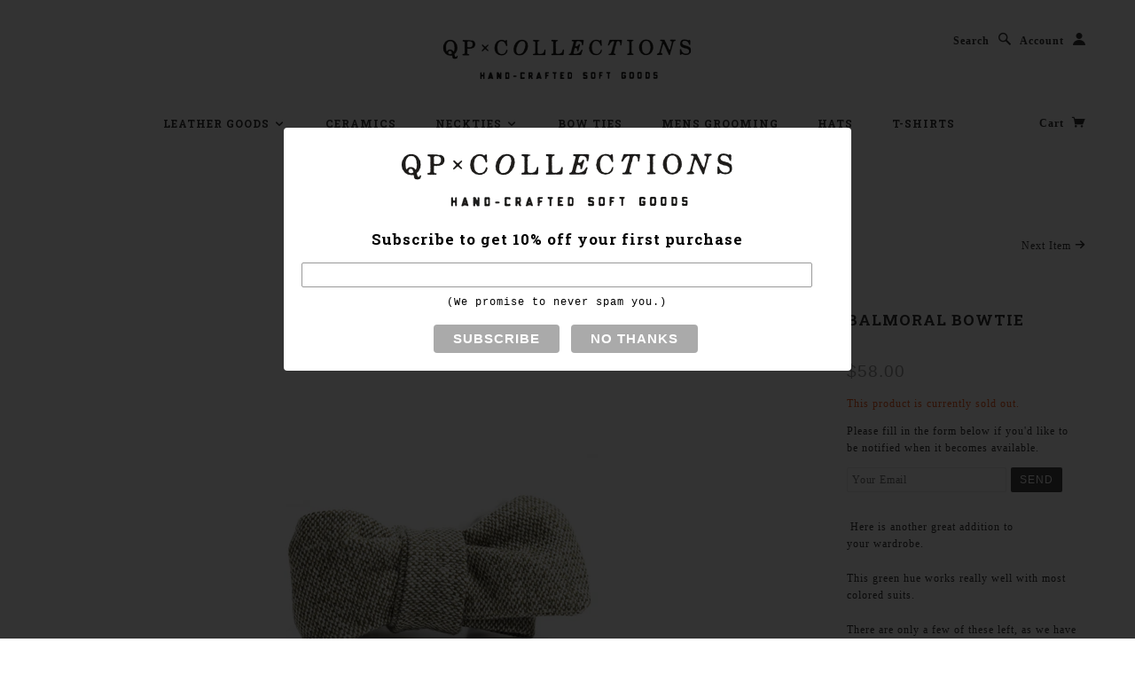

--- FILE ---
content_type: text/html; charset=utf-8
request_url: https://qpcollections.com/collections/bow-ties/products/balmoral-bowtie
body_size: 19652
content:
<!doctype html>
<!--[if lt IE 7]> <html class="no-js lt-ie9 lt-ie8 lt-ie7" lang="en"> <![endif]-->
<!--[if IE 7]> <html class="no-js lt-ie9 lt-ie8" lang="en"> <![endif]-->
<!--[if IE 8]> <html class="no-js lt-ie9" lang="en"> <![endif]-->
<!--[if IE 9]> <html class="ie9 no-js"> <![endif]-->
<!--[if (gt IE 9)|!(IE)]><!--> <html class="no-js"> <!--<![endif]-->

<head>
  <script type="text/javascript">
(function e(){var e=document.createElement("script");e.type="text/javascript",e.async=true,e.src="//staticw2.yotpo.com/R8scaM7cbtvl6vvs8OSm0seA6ESOg27kZvjXsV5n/widget.js";var t=document.getElementsByTagName("script")[0];t.parentNode.insertBefore(e,t)})();
</script>

  <!-- Blockshop Theme Version 2.2.1 by Troop Themes - http://troopthemes.com/ -->

  <meta charset="UTF-8" />
  <meta http-equiv="X-UA-Compatible" content="IE=edge,chrome=1" />
  <meta name="viewport" content="width=device-width, initial-scale=1.0" />
  
    <link rel="shortcut icon" type="image/png" href="//qpcollections.com/cdn/shop/t/8/assets/favicon.png?v=169257478406132740831447091565" />
  

  
    <title>Balmoral Bowtie | qpcollections</title>
  
  
  
  <meta name="description" content=" Here is another great addition to your wardrobe. This green hue works really well with most colored suits. There are only a few of these left, as we have run out of the balmoral material and can&#39;t make any more. This tie has a square tip bow, an adjustable neck-size, and a removable clasp. You need to tie this bowtie " />
  
  
  <link rel="canonical" href="https://qpcollections.com/products/balmoral-bowtie" />
  
  

  <meta property="og:type" content="product">
  <meta property="og:title" content="Balmoral Bowtie">
  
  <meta property="og:image" content="http://qpcollections.com/cdn/shop/products/415A3458_grande.jpg?v=1527703030">
  <meta property="og:image:secure_url" content="https://qpcollections.com/cdn/shop/products/415A3458_grande.jpg?v=1527703030">
  
  <meta property="og:image" content="http://qpcollections.com/cdn/shop/products/415A3459_grande.jpg?v=1527703030">
  <meta property="og:image:secure_url" content="https://qpcollections.com/cdn/shop/products/415A3459_grande.jpg?v=1527703030">
  
  <meta property="og:image" content="http://qpcollections.com/cdn/shop/products/415A3462_grande.jpg?v=1527703030">
  <meta property="og:image:secure_url" content="https://qpcollections.com/cdn/shop/products/415A3462_grande.jpg?v=1527703030">
  
  <meta property="og:price:amount" content="58.00">
  <meta property="og:price:currency" content="USD">


  <meta property="og:description" content=" Here is another great addition to your wardrobe. This green hue works really well with most colored suits. There are only a few of these left, as we have run out of the balmoral material and can&#39;t make any more. This tie has a square tip bow, an adjustable neck-size, and a removable clasp. You need to tie this bowtie ">

  <meta property="og:url" content="https://qpcollections.com/products/balmoral-bowtie">
  <meta property="og:site_name" content="qpcollections">





<meta name="twitter:card" content="summary">

  <meta name="twitter:title" content="Balmoral Bowtie">
  <meta name="twitter:description" content=" Here is another great addition to your wardrobe. This green hue works really well with most colored suits. There are only a few of these left, as we have run out of the balmoral material and can&#39;t make any more. This tie has a square tip bow, an adjustable neck-size, and a removable clasp. You need to tie this bowtie ">
  <meta name="twitter:image" content="https://qpcollections.com/cdn/shop/products/415A3458_medium.jpg?v=1527703030">
  <meta name="twitter:image:width" content="240">
  <meta name="twitter:image:height" content="240">

  
  




























<script>
  WebFontConfig = {
    
    
    google: { families: ['Roboto Slab:400,700', 'Roboto Slab:400,700', ] }
    
  };
</script>
<script src="//ajax.googleapis.com/ajax/libs/webfont/1.4.7/webfont.js"></script>


  <script>window.performance && window.performance.mark && window.performance.mark('shopify.content_for_header.start');</script><meta id="shopify-digital-wallet" name="shopify-digital-wallet" content="/1565874/digital_wallets/dialog">
<meta name="shopify-checkout-api-token" content="96a5a4e4baa9c5a3b8d2883cb17287ca">
<meta id="in-context-paypal-metadata" data-shop-id="1565874" data-venmo-supported="false" data-environment="production" data-locale="en_US" data-paypal-v4="true" data-currency="USD">
<link rel="alternate" type="application/json+oembed" href="https://qpcollections.com/products/balmoral-bowtie.oembed">
<script async="async" src="/checkouts/internal/preloads.js?locale=en-US"></script>
<link rel="preconnect" href="https://shop.app" crossorigin="anonymous">
<script async="async" src="https://shop.app/checkouts/internal/preloads.js?locale=en-US&shop_id=1565874" crossorigin="anonymous"></script>
<script id="apple-pay-shop-capabilities" type="application/json">{"shopId":1565874,"countryCode":"US","currencyCode":"USD","merchantCapabilities":["supports3DS"],"merchantId":"gid:\/\/shopify\/Shop\/1565874","merchantName":"qpcollections","requiredBillingContactFields":["postalAddress","email"],"requiredShippingContactFields":["postalAddress","email"],"shippingType":"shipping","supportedNetworks":["visa","masterCard","amex","discover","elo","jcb"],"total":{"type":"pending","label":"qpcollections","amount":"1.00"},"shopifyPaymentsEnabled":true,"supportsSubscriptions":true}</script>
<script id="shopify-features" type="application/json">{"accessToken":"96a5a4e4baa9c5a3b8d2883cb17287ca","betas":["rich-media-storefront-analytics"],"domain":"qpcollections.com","predictiveSearch":true,"shopId":1565874,"locale":"en"}</script>
<script>var Shopify = Shopify || {};
Shopify.shop = "qpcollections.myshopify.com";
Shopify.locale = "en";
Shopify.currency = {"active":"USD","rate":"1.0"};
Shopify.country = "US";
Shopify.theme = {"name":"Blockshop","id":56142213,"schema_name":null,"schema_version":null,"theme_store_id":606,"role":"main"};
Shopify.theme.handle = "null";
Shopify.theme.style = {"id":null,"handle":null};
Shopify.cdnHost = "qpcollections.com/cdn";
Shopify.routes = Shopify.routes || {};
Shopify.routes.root = "/";</script>
<script type="module">!function(o){(o.Shopify=o.Shopify||{}).modules=!0}(window);</script>
<script>!function(o){function n(){var o=[];function n(){o.push(Array.prototype.slice.apply(arguments))}return n.q=o,n}var t=o.Shopify=o.Shopify||{};t.loadFeatures=n(),t.autoloadFeatures=n()}(window);</script>
<script>
  window.ShopifyPay = window.ShopifyPay || {};
  window.ShopifyPay.apiHost = "shop.app\/pay";
  window.ShopifyPay.redirectState = null;
</script>
<script id="shop-js-analytics" type="application/json">{"pageType":"product"}</script>
<script defer="defer" async type="module" src="//qpcollections.com/cdn/shopifycloud/shop-js/modules/v2/client.init-shop-cart-sync_BT-GjEfc.en.esm.js"></script>
<script defer="defer" async type="module" src="//qpcollections.com/cdn/shopifycloud/shop-js/modules/v2/chunk.common_D58fp_Oc.esm.js"></script>
<script defer="defer" async type="module" src="//qpcollections.com/cdn/shopifycloud/shop-js/modules/v2/chunk.modal_xMitdFEc.esm.js"></script>
<script type="module">
  await import("//qpcollections.com/cdn/shopifycloud/shop-js/modules/v2/client.init-shop-cart-sync_BT-GjEfc.en.esm.js");
await import("//qpcollections.com/cdn/shopifycloud/shop-js/modules/v2/chunk.common_D58fp_Oc.esm.js");
await import("//qpcollections.com/cdn/shopifycloud/shop-js/modules/v2/chunk.modal_xMitdFEc.esm.js");

  window.Shopify.SignInWithShop?.initShopCartSync?.({"fedCMEnabled":true,"windoidEnabled":true});

</script>
<script>
  window.Shopify = window.Shopify || {};
  if (!window.Shopify.featureAssets) window.Shopify.featureAssets = {};
  window.Shopify.featureAssets['shop-js'] = {"shop-cart-sync":["modules/v2/client.shop-cart-sync_DZOKe7Ll.en.esm.js","modules/v2/chunk.common_D58fp_Oc.esm.js","modules/v2/chunk.modal_xMitdFEc.esm.js"],"init-fed-cm":["modules/v2/client.init-fed-cm_B6oLuCjv.en.esm.js","modules/v2/chunk.common_D58fp_Oc.esm.js","modules/v2/chunk.modal_xMitdFEc.esm.js"],"shop-cash-offers":["modules/v2/client.shop-cash-offers_D2sdYoxE.en.esm.js","modules/v2/chunk.common_D58fp_Oc.esm.js","modules/v2/chunk.modal_xMitdFEc.esm.js"],"shop-login-button":["modules/v2/client.shop-login-button_QeVjl5Y3.en.esm.js","modules/v2/chunk.common_D58fp_Oc.esm.js","modules/v2/chunk.modal_xMitdFEc.esm.js"],"pay-button":["modules/v2/client.pay-button_DXTOsIq6.en.esm.js","modules/v2/chunk.common_D58fp_Oc.esm.js","modules/v2/chunk.modal_xMitdFEc.esm.js"],"shop-button":["modules/v2/client.shop-button_DQZHx9pm.en.esm.js","modules/v2/chunk.common_D58fp_Oc.esm.js","modules/v2/chunk.modal_xMitdFEc.esm.js"],"avatar":["modules/v2/client.avatar_BTnouDA3.en.esm.js"],"init-windoid":["modules/v2/client.init-windoid_CR1B-cfM.en.esm.js","modules/v2/chunk.common_D58fp_Oc.esm.js","modules/v2/chunk.modal_xMitdFEc.esm.js"],"init-shop-for-new-customer-accounts":["modules/v2/client.init-shop-for-new-customer-accounts_C_vY_xzh.en.esm.js","modules/v2/client.shop-login-button_QeVjl5Y3.en.esm.js","modules/v2/chunk.common_D58fp_Oc.esm.js","modules/v2/chunk.modal_xMitdFEc.esm.js"],"init-shop-email-lookup-coordinator":["modules/v2/client.init-shop-email-lookup-coordinator_BI7n9ZSv.en.esm.js","modules/v2/chunk.common_D58fp_Oc.esm.js","modules/v2/chunk.modal_xMitdFEc.esm.js"],"init-shop-cart-sync":["modules/v2/client.init-shop-cart-sync_BT-GjEfc.en.esm.js","modules/v2/chunk.common_D58fp_Oc.esm.js","modules/v2/chunk.modal_xMitdFEc.esm.js"],"shop-toast-manager":["modules/v2/client.shop-toast-manager_DiYdP3xc.en.esm.js","modules/v2/chunk.common_D58fp_Oc.esm.js","modules/v2/chunk.modal_xMitdFEc.esm.js"],"init-customer-accounts":["modules/v2/client.init-customer-accounts_D9ZNqS-Q.en.esm.js","modules/v2/client.shop-login-button_QeVjl5Y3.en.esm.js","modules/v2/chunk.common_D58fp_Oc.esm.js","modules/v2/chunk.modal_xMitdFEc.esm.js"],"init-customer-accounts-sign-up":["modules/v2/client.init-customer-accounts-sign-up_iGw4briv.en.esm.js","modules/v2/client.shop-login-button_QeVjl5Y3.en.esm.js","modules/v2/chunk.common_D58fp_Oc.esm.js","modules/v2/chunk.modal_xMitdFEc.esm.js"],"shop-follow-button":["modules/v2/client.shop-follow-button_CqMgW2wH.en.esm.js","modules/v2/chunk.common_D58fp_Oc.esm.js","modules/v2/chunk.modal_xMitdFEc.esm.js"],"checkout-modal":["modules/v2/client.checkout-modal_xHeaAweL.en.esm.js","modules/v2/chunk.common_D58fp_Oc.esm.js","modules/v2/chunk.modal_xMitdFEc.esm.js"],"shop-login":["modules/v2/client.shop-login_D91U-Q7h.en.esm.js","modules/v2/chunk.common_D58fp_Oc.esm.js","modules/v2/chunk.modal_xMitdFEc.esm.js"],"lead-capture":["modules/v2/client.lead-capture_BJmE1dJe.en.esm.js","modules/v2/chunk.common_D58fp_Oc.esm.js","modules/v2/chunk.modal_xMitdFEc.esm.js"],"payment-terms":["modules/v2/client.payment-terms_Ci9AEqFq.en.esm.js","modules/v2/chunk.common_D58fp_Oc.esm.js","modules/v2/chunk.modal_xMitdFEc.esm.js"]};
</script>
<script>(function() {
  var isLoaded = false;
  function asyncLoad() {
    if (isLoaded) return;
    isLoaded = true;
    var urls = ["https:\/\/d2z0bn1jv8xwtk.cloudfront.net\/async\/preload\/44bee3e02ee213f9d920f8b88e0f8e4f.js?shop=qpcollections.myshopify.com","https:\/\/sales.saio.io\/timer_scripts?shop=qpcollections.myshopify.com","https:\/\/shopify-widget.route.com\/shopify.widget.js?shop=qpcollections.myshopify.com"];
    for (var i = 0; i < urls.length; i++) {
      var s = document.createElement('script');
      s.type = 'text/javascript';
      s.async = true;
      s.src = urls[i];
      var x = document.getElementsByTagName('script')[0];
      x.parentNode.insertBefore(s, x);
    }
  };
  if(window.attachEvent) {
    window.attachEvent('onload', asyncLoad);
  } else {
    window.addEventListener('load', asyncLoad, false);
  }
})();</script>
<script id="__st">var __st={"a":1565874,"offset":-18000,"reqid":"bf73563a-132b-4621-a2f2-579b73173563-1769048193","pageurl":"qpcollections.com\/collections\/bow-ties\/products\/balmoral-bowtie","u":"888682bdb368","p":"product","rtyp":"product","rid":8151671120};</script>
<script>window.ShopifyPaypalV4VisibilityTracking = true;</script>
<script id="captcha-bootstrap">!function(){'use strict';const t='contact',e='account',n='new_comment',o=[[t,t],['blogs',n],['comments',n],[t,'customer']],c=[[e,'customer_login'],[e,'guest_login'],[e,'recover_customer_password'],[e,'create_customer']],r=t=>t.map((([t,e])=>`form[action*='/${t}']:not([data-nocaptcha='true']) input[name='form_type'][value='${e}']`)).join(','),a=t=>()=>t?[...document.querySelectorAll(t)].map((t=>t.form)):[];function s(){const t=[...o],e=r(t);return a(e)}const i='password',u='form_key',d=['recaptcha-v3-token','g-recaptcha-response','h-captcha-response',i],f=()=>{try{return window.sessionStorage}catch{return}},m='__shopify_v',_=t=>t.elements[u];function p(t,e,n=!1){try{const o=window.sessionStorage,c=JSON.parse(o.getItem(e)),{data:r}=function(t){const{data:e,action:n}=t;return t[m]||n?{data:e,action:n}:{data:t,action:n}}(c);for(const[e,n]of Object.entries(r))t.elements[e]&&(t.elements[e].value=n);n&&o.removeItem(e)}catch(o){console.error('form repopulation failed',{error:o})}}const l='form_type',E='cptcha';function T(t){t.dataset[E]=!0}const w=window,h=w.document,L='Shopify',v='ce_forms',y='captcha';let A=!1;((t,e)=>{const n=(g='f06e6c50-85a8-45c8-87d0-21a2b65856fe',I='https://cdn.shopify.com/shopifycloud/storefront-forms-hcaptcha/ce_storefront_forms_captcha_hcaptcha.v1.5.2.iife.js',D={infoText:'Protected by hCaptcha',privacyText:'Privacy',termsText:'Terms'},(t,e,n)=>{const o=w[L][v],c=o.bindForm;if(c)return c(t,g,e,D).then(n);var r;o.q.push([[t,g,e,D],n]),r=I,A||(h.body.append(Object.assign(h.createElement('script'),{id:'captcha-provider',async:!0,src:r})),A=!0)});var g,I,D;w[L]=w[L]||{},w[L][v]=w[L][v]||{},w[L][v].q=[],w[L][y]=w[L][y]||{},w[L][y].protect=function(t,e){n(t,void 0,e),T(t)},Object.freeze(w[L][y]),function(t,e,n,w,h,L){const[v,y,A,g]=function(t,e,n){const i=e?o:[],u=t?c:[],d=[...i,...u],f=r(d),m=r(i),_=r(d.filter((([t,e])=>n.includes(e))));return[a(f),a(m),a(_),s()]}(w,h,L),I=t=>{const e=t.target;return e instanceof HTMLFormElement?e:e&&e.form},D=t=>v().includes(t);t.addEventListener('submit',(t=>{const e=I(t);if(!e)return;const n=D(e)&&!e.dataset.hcaptchaBound&&!e.dataset.recaptchaBound,o=_(e),c=g().includes(e)&&(!o||!o.value);(n||c)&&t.preventDefault(),c&&!n&&(function(t){try{if(!f())return;!function(t){const e=f();if(!e)return;const n=_(t);if(!n)return;const o=n.value;o&&e.removeItem(o)}(t);const e=Array.from(Array(32),(()=>Math.random().toString(36)[2])).join('');!function(t,e){_(t)||t.append(Object.assign(document.createElement('input'),{type:'hidden',name:u})),t.elements[u].value=e}(t,e),function(t,e){const n=f();if(!n)return;const o=[...t.querySelectorAll(`input[type='${i}']`)].map((({name:t})=>t)),c=[...d,...o],r={};for(const[a,s]of new FormData(t).entries())c.includes(a)||(r[a]=s);n.setItem(e,JSON.stringify({[m]:1,action:t.action,data:r}))}(t,e)}catch(e){console.error('failed to persist form',e)}}(e),e.submit())}));const S=(t,e)=>{t&&!t.dataset[E]&&(n(t,e.some((e=>e===t))),T(t))};for(const o of['focusin','change'])t.addEventListener(o,(t=>{const e=I(t);D(e)&&S(e,y())}));const B=e.get('form_key'),M=e.get(l),P=B&&M;t.addEventListener('DOMContentLoaded',(()=>{const t=y();if(P)for(const e of t)e.elements[l].value===M&&p(e,B);[...new Set([...A(),...v().filter((t=>'true'===t.dataset.shopifyCaptcha))])].forEach((e=>S(e,t)))}))}(h,new URLSearchParams(w.location.search),n,t,e,['guest_login'])})(!0,!0)}();</script>
<script integrity="sha256-4kQ18oKyAcykRKYeNunJcIwy7WH5gtpwJnB7kiuLZ1E=" data-source-attribution="shopify.loadfeatures" defer="defer" src="//qpcollections.com/cdn/shopifycloud/storefront/assets/storefront/load_feature-a0a9edcb.js" crossorigin="anonymous"></script>
<script crossorigin="anonymous" defer="defer" src="//qpcollections.com/cdn/shopifycloud/storefront/assets/shopify_pay/storefront-65b4c6d7.js?v=20250812"></script>
<script data-source-attribution="shopify.dynamic_checkout.dynamic.init">var Shopify=Shopify||{};Shopify.PaymentButton=Shopify.PaymentButton||{isStorefrontPortableWallets:!0,init:function(){window.Shopify.PaymentButton.init=function(){};var t=document.createElement("script");t.src="https://qpcollections.com/cdn/shopifycloud/portable-wallets/latest/portable-wallets.en.js",t.type="module",document.head.appendChild(t)}};
</script>
<script data-source-attribution="shopify.dynamic_checkout.buyer_consent">
  function portableWalletsHideBuyerConsent(e){var t=document.getElementById("shopify-buyer-consent"),n=document.getElementById("shopify-subscription-policy-button");t&&n&&(t.classList.add("hidden"),t.setAttribute("aria-hidden","true"),n.removeEventListener("click",e))}function portableWalletsShowBuyerConsent(e){var t=document.getElementById("shopify-buyer-consent"),n=document.getElementById("shopify-subscription-policy-button");t&&n&&(t.classList.remove("hidden"),t.removeAttribute("aria-hidden"),n.addEventListener("click",e))}window.Shopify?.PaymentButton&&(window.Shopify.PaymentButton.hideBuyerConsent=portableWalletsHideBuyerConsent,window.Shopify.PaymentButton.showBuyerConsent=portableWalletsShowBuyerConsent);
</script>
<script data-source-attribution="shopify.dynamic_checkout.cart.bootstrap">document.addEventListener("DOMContentLoaded",(function(){function t(){return document.querySelector("shopify-accelerated-checkout-cart, shopify-accelerated-checkout")}if(t())Shopify.PaymentButton.init();else{new MutationObserver((function(e,n){t()&&(Shopify.PaymentButton.init(),n.disconnect())})).observe(document.body,{childList:!0,subtree:!0})}}));
</script>
<link id="shopify-accelerated-checkout-styles" rel="stylesheet" media="screen" href="https://qpcollections.com/cdn/shopifycloud/portable-wallets/latest/accelerated-checkout-backwards-compat.css" crossorigin="anonymous">
<style id="shopify-accelerated-checkout-cart">
        #shopify-buyer-consent {
  margin-top: 1em;
  display: inline-block;
  width: 100%;
}

#shopify-buyer-consent.hidden {
  display: none;
}

#shopify-subscription-policy-button {
  background: none;
  border: none;
  padding: 0;
  text-decoration: underline;
  font-size: inherit;
  cursor: pointer;
}

#shopify-subscription-policy-button::before {
  box-shadow: none;
}

      </style>

<script>window.performance && window.performance.mark && window.performance.mark('shopify.content_for_header.end');</script>

  <link href="//qpcollections.com/cdn/shop/t/8/assets/style.css?v=117032298115226761931674755239" rel="stylesheet" type="text/css" media="all" />
  <style>

/* Centers products in row in product grid regardless of quantity */
.template-collection .main-content .product-grid {
 	text-align: center; 
}

@media only screen and (min-width: 768px) {
  
  	.product-grid {
      text-align: center; 
    }
  
	.product-grid .product-item {
      display: inline-block;
      float: none;
    }
  
  	.product-grid .large-3 {
      width: 24.5%;
      vertical-align: top;
  	}
  
  .product-grid .large-4 {
      width: 32.66667%;
      vertical-align: top;
  	}
  
}

[class*="column"] + .product-item[class*="column"]:last-child {
 	float: none; 
}

@media only screen {
	[class*="column"] + .product-item[class*="column"]:last-child {
      float: none;
    }
}
/**** END CENTERING ****/
  
/*** PRODUCT PAGE ***/
  
.template-product .page-title {
 font-size: 1.4em; 
}
  
.template-product article .prices .actual-price {
 font-size: 19px; 
}
  
/*** END PRODUCT PAGE **/
  

/*** CONTENT PAGE ***/
  
  .template-page .main-content .row {
   	width: 100%;
    max-width: none;
  }
  
/*** END CONTENT PAGE ***/
  
/*** ABOUT US TWEAKS **/
@media (max-width: 610px) {
  
 .about-us-slider {
  	position: static !important; 
 }
  
  .about-us-text {
   	margin-left: 0 !important; 
  }
}
/*** END ABOUT US ***/
  
  
  
  
  
/* Blog Article Tweaks */
  
@media only screen and (min-width: 768px) {
    .template-article .article {
		width: 100%;
    }
}
  
.row.full-bleed, .row.full-bleed .large-12 {
   padding: 0; 
}
  
/* End Blog Article Tweaks */
  
/* Vimeo */
  
.embed-container { position: relative; padding-bottom: 66.75%; height: 0; overflow: hidden; max-width: 100%; }
.embed-container iframe, .embed-container object, .embed-container embed { position: absolute; top: 0; left: 0; width: 100%; height: 100%; }
  
/**** END VIMEO ****/
  
  /* Lightbox video */
  
  .vid-overlay {
 	height: 100%;
   width: 100%;
   position: fixed;
   top: 0;
   left: 0;
   display: block;
   background-color: rgba(0,0,0,0.8);
   z-index:5;
 }
  
  #hat-vid-modal {
   position: fixed; 
    z-index: 10;
    top: 50%;
    transform: translateY(-50%);
    left: 0;
    right: 0;
    margin: auto;
    max-width: 800px;
    padding: 0 20px;
    
  }
  
  /*** END LB **/
  
  
  
  
  

</style>

  <!--[if lt IE 8]>
    <script src="//qpcollections.com/cdn/shop/t/8/assets/json2.js?v=154133857350868653501446856915" type="text/javascript"></script>
  <![endif]-->

  <!--[if lt IE 9]>
  <script type="text/javascript" src="https://getfirebug.com/firebug-lite.js"></script>
  <script src="//html5shim.googlecode.com/svn/trunk/html5.js" type="text/javascript"></script>
  <script src="//qpcollections.com/cdn/shop/t/8/assets/dd_roundies.js?v=75117064764312664521446856914" type="text/javascript"></script>
  <script>
  DD_roundies.addRule('.circle', '45px');
  </script>
  <![endif]-->

  <script src="//qpcollections.com/cdn/shop/t/8/assets/custom.modernizr.js?v=44331738608728928201446856914" type="text/javascript"></script>
  <script src="//ajax.googleapis.com/ajax/libs/jquery/1.9.1/jquery.min.js" type="text/javascript"></script>
  <script src="//ajax.googleapis.com/ajax/libs/jqueryui/1.10.3/jquery-ui.min.js" type="text/javascript"></script>
  <script src="//qpcollections.com/cdn/shopifycloud/storefront/assets/themes_support/api.jquery-7ab1a3a4.js" type="text/javascript"></script>
  <script src="//qpcollections.com/cdn/shopifycloud/storefront/assets/themes_support/option_selection-b017cd28.js" type="text/javascript"></script>

  

  <script>
    var twitterID = '',
    general_external_links_enabled = true,
    general_scroll_to_active_item = false,
    shop_url = 'https://qpcollections.com',
    shop_money_format = '${{amount}}',
    home_slider_auto_enabled = true,
    home_slider_rotate_frequency = 5000,
    home_widget_twitter_enabled = false,
    home_widget_blog_enabled = false,
    home_widget_instagram_client_id = 'b9250ffaa750473497707f1f507165dd',
    product_zoom_enabled = true,
    product_modal_enabled = true,
    currency_switcher_enabled = false,
    theme = {};
  </script>
  
  <meta name="google-site-verification" content="GeENIVo0dFzQ7v60IdPYsLtVbpH5-SBTHVg6GbT_ohY" />

<link href="https://monorail-edge.shopifysvc.com" rel="dns-prefetch">
<script>(function(){if ("sendBeacon" in navigator && "performance" in window) {try {var session_token_from_headers = performance.getEntriesByType('navigation')[0].serverTiming.find(x => x.name == '_s').description;} catch {var session_token_from_headers = undefined;}var session_cookie_matches = document.cookie.match(/_shopify_s=([^;]*)/);var session_token_from_cookie = session_cookie_matches && session_cookie_matches.length === 2 ? session_cookie_matches[1] : "";var session_token = session_token_from_headers || session_token_from_cookie || "";function handle_abandonment_event(e) {var entries = performance.getEntries().filter(function(entry) {return /monorail-edge.shopifysvc.com/.test(entry.name);});if (!window.abandonment_tracked && entries.length === 0) {window.abandonment_tracked = true;var currentMs = Date.now();var navigation_start = performance.timing.navigationStart;var payload = {shop_id: 1565874,url: window.location.href,navigation_start,duration: currentMs - navigation_start,session_token,page_type: "product"};window.navigator.sendBeacon("https://monorail-edge.shopifysvc.com/v1/produce", JSON.stringify({schema_id: "online_store_buyer_site_abandonment/1.1",payload: payload,metadata: {event_created_at_ms: currentMs,event_sent_at_ms: currentMs}}));}}window.addEventListener('pagehide', handle_abandonment_event);}}());</script>
<script id="web-pixels-manager-setup">(function e(e,d,r,n,o){if(void 0===o&&(o={}),!Boolean(null===(a=null===(i=window.Shopify)||void 0===i?void 0:i.analytics)||void 0===a?void 0:a.replayQueue)){var i,a;window.Shopify=window.Shopify||{};var t=window.Shopify;t.analytics=t.analytics||{};var s=t.analytics;s.replayQueue=[],s.publish=function(e,d,r){return s.replayQueue.push([e,d,r]),!0};try{self.performance.mark("wpm:start")}catch(e){}var l=function(){var e={modern:/Edge?\/(1{2}[4-9]|1[2-9]\d|[2-9]\d{2}|\d{4,})\.\d+(\.\d+|)|Firefox\/(1{2}[4-9]|1[2-9]\d|[2-9]\d{2}|\d{4,})\.\d+(\.\d+|)|Chrom(ium|e)\/(9{2}|\d{3,})\.\d+(\.\d+|)|(Maci|X1{2}).+ Version\/(15\.\d+|(1[6-9]|[2-9]\d|\d{3,})\.\d+)([,.]\d+|)( \(\w+\)|)( Mobile\/\w+|) Safari\/|Chrome.+OPR\/(9{2}|\d{3,})\.\d+\.\d+|(CPU[ +]OS|iPhone[ +]OS|CPU[ +]iPhone|CPU IPhone OS|CPU iPad OS)[ +]+(15[._]\d+|(1[6-9]|[2-9]\d|\d{3,})[._]\d+)([._]\d+|)|Android:?[ /-](13[3-9]|1[4-9]\d|[2-9]\d{2}|\d{4,})(\.\d+|)(\.\d+|)|Android.+Firefox\/(13[5-9]|1[4-9]\d|[2-9]\d{2}|\d{4,})\.\d+(\.\d+|)|Android.+Chrom(ium|e)\/(13[3-9]|1[4-9]\d|[2-9]\d{2}|\d{4,})\.\d+(\.\d+|)|SamsungBrowser\/([2-9]\d|\d{3,})\.\d+/,legacy:/Edge?\/(1[6-9]|[2-9]\d|\d{3,})\.\d+(\.\d+|)|Firefox\/(5[4-9]|[6-9]\d|\d{3,})\.\d+(\.\d+|)|Chrom(ium|e)\/(5[1-9]|[6-9]\d|\d{3,})\.\d+(\.\d+|)([\d.]+$|.*Safari\/(?![\d.]+ Edge\/[\d.]+$))|(Maci|X1{2}).+ Version\/(10\.\d+|(1[1-9]|[2-9]\d|\d{3,})\.\d+)([,.]\d+|)( \(\w+\)|)( Mobile\/\w+|) Safari\/|Chrome.+OPR\/(3[89]|[4-9]\d|\d{3,})\.\d+\.\d+|(CPU[ +]OS|iPhone[ +]OS|CPU[ +]iPhone|CPU IPhone OS|CPU iPad OS)[ +]+(10[._]\d+|(1[1-9]|[2-9]\d|\d{3,})[._]\d+)([._]\d+|)|Android:?[ /-](13[3-9]|1[4-9]\d|[2-9]\d{2}|\d{4,})(\.\d+|)(\.\d+|)|Mobile Safari.+OPR\/([89]\d|\d{3,})\.\d+\.\d+|Android.+Firefox\/(13[5-9]|1[4-9]\d|[2-9]\d{2}|\d{4,})\.\d+(\.\d+|)|Android.+Chrom(ium|e)\/(13[3-9]|1[4-9]\d|[2-9]\d{2}|\d{4,})\.\d+(\.\d+|)|Android.+(UC? ?Browser|UCWEB|U3)[ /]?(15\.([5-9]|\d{2,})|(1[6-9]|[2-9]\d|\d{3,})\.\d+)\.\d+|SamsungBrowser\/(5\.\d+|([6-9]|\d{2,})\.\d+)|Android.+MQ{2}Browser\/(14(\.(9|\d{2,})|)|(1[5-9]|[2-9]\d|\d{3,})(\.\d+|))(\.\d+|)|K[Aa][Ii]OS\/(3\.\d+|([4-9]|\d{2,})\.\d+)(\.\d+|)/},d=e.modern,r=e.legacy,n=navigator.userAgent;return n.match(d)?"modern":n.match(r)?"legacy":"unknown"}(),u="modern"===l?"modern":"legacy",c=(null!=n?n:{modern:"",legacy:""})[u],f=function(e){return[e.baseUrl,"/wpm","/b",e.hashVersion,"modern"===e.buildTarget?"m":"l",".js"].join("")}({baseUrl:d,hashVersion:r,buildTarget:u}),m=function(e){var d=e.version,r=e.bundleTarget,n=e.surface,o=e.pageUrl,i=e.monorailEndpoint;return{emit:function(e){var a=e.status,t=e.errorMsg,s=(new Date).getTime(),l=JSON.stringify({metadata:{event_sent_at_ms:s},events:[{schema_id:"web_pixels_manager_load/3.1",payload:{version:d,bundle_target:r,page_url:o,status:a,surface:n,error_msg:t},metadata:{event_created_at_ms:s}}]});if(!i)return console&&console.warn&&console.warn("[Web Pixels Manager] No Monorail endpoint provided, skipping logging."),!1;try{return self.navigator.sendBeacon.bind(self.navigator)(i,l)}catch(e){}var u=new XMLHttpRequest;try{return u.open("POST",i,!0),u.setRequestHeader("Content-Type","text/plain"),u.send(l),!0}catch(e){return console&&console.warn&&console.warn("[Web Pixels Manager] Got an unhandled error while logging to Monorail."),!1}}}}({version:r,bundleTarget:l,surface:e.surface,pageUrl:self.location.href,monorailEndpoint:e.monorailEndpoint});try{o.browserTarget=l,function(e){var d=e.src,r=e.async,n=void 0===r||r,o=e.onload,i=e.onerror,a=e.sri,t=e.scriptDataAttributes,s=void 0===t?{}:t,l=document.createElement("script"),u=document.querySelector("head"),c=document.querySelector("body");if(l.async=n,l.src=d,a&&(l.integrity=a,l.crossOrigin="anonymous"),s)for(var f in s)if(Object.prototype.hasOwnProperty.call(s,f))try{l.dataset[f]=s[f]}catch(e){}if(o&&l.addEventListener("load",o),i&&l.addEventListener("error",i),u)u.appendChild(l);else{if(!c)throw new Error("Did not find a head or body element to append the script");c.appendChild(l)}}({src:f,async:!0,onload:function(){if(!function(){var e,d;return Boolean(null===(d=null===(e=window.Shopify)||void 0===e?void 0:e.analytics)||void 0===d?void 0:d.initialized)}()){var d=window.webPixelsManager.init(e)||void 0;if(d){var r=window.Shopify.analytics;r.replayQueue.forEach((function(e){var r=e[0],n=e[1],o=e[2];d.publishCustomEvent(r,n,o)})),r.replayQueue=[],r.publish=d.publishCustomEvent,r.visitor=d.visitor,r.initialized=!0}}},onerror:function(){return m.emit({status:"failed",errorMsg:"".concat(f," has failed to load")})},sri:function(e){var d=/^sha384-[A-Za-z0-9+/=]+$/;return"string"==typeof e&&d.test(e)}(c)?c:"",scriptDataAttributes:o}),m.emit({status:"loading"})}catch(e){m.emit({status:"failed",errorMsg:(null==e?void 0:e.message)||"Unknown error"})}}})({shopId: 1565874,storefrontBaseUrl: "https://qpcollections.com",extensionsBaseUrl: "https://extensions.shopifycdn.com/cdn/shopifycloud/web-pixels-manager",monorailEndpoint: "https://monorail-edge.shopifysvc.com/unstable/produce_batch",surface: "storefront-renderer",enabledBetaFlags: ["2dca8a86"],webPixelsConfigList: [{"id":"63897858","eventPayloadVersion":"v1","runtimeContext":"LAX","scriptVersion":"1","type":"CUSTOM","privacyPurposes":["MARKETING"],"name":"Meta pixel (migrated)"},{"id":"72286466","eventPayloadVersion":"v1","runtimeContext":"LAX","scriptVersion":"1","type":"CUSTOM","privacyPurposes":["ANALYTICS"],"name":"Google Analytics tag (migrated)"},{"id":"shopify-app-pixel","configuration":"{}","eventPayloadVersion":"v1","runtimeContext":"STRICT","scriptVersion":"0450","apiClientId":"shopify-pixel","type":"APP","privacyPurposes":["ANALYTICS","MARKETING"]},{"id":"shopify-custom-pixel","eventPayloadVersion":"v1","runtimeContext":"LAX","scriptVersion":"0450","apiClientId":"shopify-pixel","type":"CUSTOM","privacyPurposes":["ANALYTICS","MARKETING"]}],isMerchantRequest: false,initData: {"shop":{"name":"qpcollections","paymentSettings":{"currencyCode":"USD"},"myshopifyDomain":"qpcollections.myshopify.com","countryCode":"US","storefrontUrl":"https:\/\/qpcollections.com"},"customer":null,"cart":null,"checkout":null,"productVariants":[{"price":{"amount":58.0,"currencyCode":"USD"},"product":{"title":"Balmoral Bowtie","vendor":"qp collections","id":"8151671120","untranslatedTitle":"Balmoral Bowtie","url":"\/products\/balmoral-bowtie","type":"Bow Tie"},"id":"27565312976","image":{"src":"\/\/qpcollections.com\/cdn\/shop\/products\/415A3458.jpg?v=1527703030"},"sku":"Blue Bandanna bow","title":"Default Title","untranslatedTitle":"Default Title"}],"purchasingCompany":null},},"https://qpcollections.com/cdn","fcfee988w5aeb613cpc8e4bc33m6693e112",{"modern":"","legacy":""},{"shopId":"1565874","storefrontBaseUrl":"https:\/\/qpcollections.com","extensionBaseUrl":"https:\/\/extensions.shopifycdn.com\/cdn\/shopifycloud\/web-pixels-manager","surface":"storefront-renderer","enabledBetaFlags":"[\"2dca8a86\"]","isMerchantRequest":"false","hashVersion":"fcfee988w5aeb613cpc8e4bc33m6693e112","publish":"custom","events":"[[\"page_viewed\",{}],[\"product_viewed\",{\"productVariant\":{\"price\":{\"amount\":58.0,\"currencyCode\":\"USD\"},\"product\":{\"title\":\"Balmoral Bowtie\",\"vendor\":\"qp collections\",\"id\":\"8151671120\",\"untranslatedTitle\":\"Balmoral Bowtie\",\"url\":\"\/products\/balmoral-bowtie\",\"type\":\"Bow Tie\"},\"id\":\"27565312976\",\"image\":{\"src\":\"\/\/qpcollections.com\/cdn\/shop\/products\/415A3458.jpg?v=1527703030\"},\"sku\":\"Blue Bandanna bow\",\"title\":\"Default Title\",\"untranslatedTitle\":\"Default Title\"}}]]"});</script><script>
  window.ShopifyAnalytics = window.ShopifyAnalytics || {};
  window.ShopifyAnalytics.meta = window.ShopifyAnalytics.meta || {};
  window.ShopifyAnalytics.meta.currency = 'USD';
  var meta = {"product":{"id":8151671120,"gid":"gid:\/\/shopify\/Product\/8151671120","vendor":"qp collections","type":"Bow Tie","handle":"balmoral-bowtie","variants":[{"id":27565312976,"price":5800,"name":"Balmoral Bowtie","public_title":null,"sku":"Blue Bandanna bow"}],"remote":false},"page":{"pageType":"product","resourceType":"product","resourceId":8151671120,"requestId":"bf73563a-132b-4621-a2f2-579b73173563-1769048193"}};
  for (var attr in meta) {
    window.ShopifyAnalytics.meta[attr] = meta[attr];
  }
</script>
<script class="analytics">
  (function () {
    var customDocumentWrite = function(content) {
      var jquery = null;

      if (window.jQuery) {
        jquery = window.jQuery;
      } else if (window.Checkout && window.Checkout.$) {
        jquery = window.Checkout.$;
      }

      if (jquery) {
        jquery('body').append(content);
      }
    };

    var hasLoggedConversion = function(token) {
      if (token) {
        return document.cookie.indexOf('loggedConversion=' + token) !== -1;
      }
      return false;
    }

    var setCookieIfConversion = function(token) {
      if (token) {
        var twoMonthsFromNow = new Date(Date.now());
        twoMonthsFromNow.setMonth(twoMonthsFromNow.getMonth() + 2);

        document.cookie = 'loggedConversion=' + token + '; expires=' + twoMonthsFromNow;
      }
    }

    var trekkie = window.ShopifyAnalytics.lib = window.trekkie = window.trekkie || [];
    if (trekkie.integrations) {
      return;
    }
    trekkie.methods = [
      'identify',
      'page',
      'ready',
      'track',
      'trackForm',
      'trackLink'
    ];
    trekkie.factory = function(method) {
      return function() {
        var args = Array.prototype.slice.call(arguments);
        args.unshift(method);
        trekkie.push(args);
        return trekkie;
      };
    };
    for (var i = 0; i < trekkie.methods.length; i++) {
      var key = trekkie.methods[i];
      trekkie[key] = trekkie.factory(key);
    }
    trekkie.load = function(config) {
      trekkie.config = config || {};
      trekkie.config.initialDocumentCookie = document.cookie;
      var first = document.getElementsByTagName('script')[0];
      var script = document.createElement('script');
      script.type = 'text/javascript';
      script.onerror = function(e) {
        var scriptFallback = document.createElement('script');
        scriptFallback.type = 'text/javascript';
        scriptFallback.onerror = function(error) {
                var Monorail = {
      produce: function produce(monorailDomain, schemaId, payload) {
        var currentMs = new Date().getTime();
        var event = {
          schema_id: schemaId,
          payload: payload,
          metadata: {
            event_created_at_ms: currentMs,
            event_sent_at_ms: currentMs
          }
        };
        return Monorail.sendRequest("https://" + monorailDomain + "/v1/produce", JSON.stringify(event));
      },
      sendRequest: function sendRequest(endpointUrl, payload) {
        // Try the sendBeacon API
        if (window && window.navigator && typeof window.navigator.sendBeacon === 'function' && typeof window.Blob === 'function' && !Monorail.isIos12()) {
          var blobData = new window.Blob([payload], {
            type: 'text/plain'
          });

          if (window.navigator.sendBeacon(endpointUrl, blobData)) {
            return true;
          } // sendBeacon was not successful

        } // XHR beacon

        var xhr = new XMLHttpRequest();

        try {
          xhr.open('POST', endpointUrl);
          xhr.setRequestHeader('Content-Type', 'text/plain');
          xhr.send(payload);
        } catch (e) {
          console.log(e);
        }

        return false;
      },
      isIos12: function isIos12() {
        return window.navigator.userAgent.lastIndexOf('iPhone; CPU iPhone OS 12_') !== -1 || window.navigator.userAgent.lastIndexOf('iPad; CPU OS 12_') !== -1;
      }
    };
    Monorail.produce('monorail-edge.shopifysvc.com',
      'trekkie_storefront_load_errors/1.1',
      {shop_id: 1565874,
      theme_id: 56142213,
      app_name: "storefront",
      context_url: window.location.href,
      source_url: "//qpcollections.com/cdn/s/trekkie.storefront.cd680fe47e6c39ca5d5df5f0a32d569bc48c0f27.min.js"});

        };
        scriptFallback.async = true;
        scriptFallback.src = '//qpcollections.com/cdn/s/trekkie.storefront.cd680fe47e6c39ca5d5df5f0a32d569bc48c0f27.min.js';
        first.parentNode.insertBefore(scriptFallback, first);
      };
      script.async = true;
      script.src = '//qpcollections.com/cdn/s/trekkie.storefront.cd680fe47e6c39ca5d5df5f0a32d569bc48c0f27.min.js';
      first.parentNode.insertBefore(script, first);
    };
    trekkie.load(
      {"Trekkie":{"appName":"storefront","development":false,"defaultAttributes":{"shopId":1565874,"isMerchantRequest":null,"themeId":56142213,"themeCityHash":"9881897737303917611","contentLanguage":"en","currency":"USD","eventMetadataId":"abaeed59-9175-4dfe-b138-e595662f93e8"},"isServerSideCookieWritingEnabled":true,"monorailRegion":"shop_domain","enabledBetaFlags":["65f19447"]},"Session Attribution":{},"S2S":{"facebookCapiEnabled":false,"source":"trekkie-storefront-renderer","apiClientId":580111}}
    );

    var loaded = false;
    trekkie.ready(function() {
      if (loaded) return;
      loaded = true;

      window.ShopifyAnalytics.lib = window.trekkie;

      var originalDocumentWrite = document.write;
      document.write = customDocumentWrite;
      try { window.ShopifyAnalytics.merchantGoogleAnalytics.call(this); } catch(error) {};
      document.write = originalDocumentWrite;

      window.ShopifyAnalytics.lib.page(null,{"pageType":"product","resourceType":"product","resourceId":8151671120,"requestId":"bf73563a-132b-4621-a2f2-579b73173563-1769048193","shopifyEmitted":true});

      var match = window.location.pathname.match(/checkouts\/(.+)\/(thank_you|post_purchase)/)
      var token = match? match[1]: undefined;
      if (!hasLoggedConversion(token)) {
        setCookieIfConversion(token);
        window.ShopifyAnalytics.lib.track("Viewed Product",{"currency":"USD","variantId":27565312976,"productId":8151671120,"productGid":"gid:\/\/shopify\/Product\/8151671120","name":"Balmoral Bowtie","price":"58.00","sku":"Blue Bandanna bow","brand":"qp collections","variant":null,"category":"Bow Tie","nonInteraction":true,"remote":false},undefined,undefined,{"shopifyEmitted":true});
      window.ShopifyAnalytics.lib.track("monorail:\/\/trekkie_storefront_viewed_product\/1.1",{"currency":"USD","variantId":27565312976,"productId":8151671120,"productGid":"gid:\/\/shopify\/Product\/8151671120","name":"Balmoral Bowtie","price":"58.00","sku":"Blue Bandanna bow","brand":"qp collections","variant":null,"category":"Bow Tie","nonInteraction":true,"remote":false,"referer":"https:\/\/qpcollections.com\/collections\/bow-ties\/products\/balmoral-bowtie"});
      }
    });


        var eventsListenerScript = document.createElement('script');
        eventsListenerScript.async = true;
        eventsListenerScript.src = "//qpcollections.com/cdn/shopifycloud/storefront/assets/shop_events_listener-3da45d37.js";
        document.getElementsByTagName('head')[0].appendChild(eventsListenerScript);

})();</script>
  <script>
  if (!window.ga || (window.ga && typeof window.ga !== 'function')) {
    window.ga = function ga() {
      (window.ga.q = window.ga.q || []).push(arguments);
      if (window.Shopify && window.Shopify.analytics && typeof window.Shopify.analytics.publish === 'function') {
        window.Shopify.analytics.publish("ga_stub_called", {}, {sendTo: "google_osp_migration"});
      }
      console.error("Shopify's Google Analytics stub called with:", Array.from(arguments), "\nSee https://help.shopify.com/manual/promoting-marketing/pixels/pixel-migration#google for more information.");
    };
    if (window.Shopify && window.Shopify.analytics && typeof window.Shopify.analytics.publish === 'function') {
      window.Shopify.analytics.publish("ga_stub_initialized", {}, {sendTo: "google_osp_migration"});
    }
  }
</script>
<script
  defer
  src="https://qpcollections.com/cdn/shopifycloud/perf-kit/shopify-perf-kit-3.0.4.min.js"
  data-application="storefront-renderer"
  data-shop-id="1565874"
  data-render-region="gcp-us-central1"
  data-page-type="product"
  data-theme-instance-id="56142213"
  data-theme-name=""
  data-theme-version=""
  data-monorail-region="shop_domain"
  data-resource-timing-sampling-rate="10"
  data-shs="true"
  data-shs-beacon="true"
  data-shs-export-with-fetch="true"
  data-shs-logs-sample-rate="1"
  data-shs-beacon-endpoint="https://qpcollections.com/api/collect"
></script>
</head>


<body class="page-balmoral-bowtie template-product custom-template-product">


  <header class="main-header">
    <div class="bg"></div>
    <div class="row top">
      

      <div class="columns logo-center">
        <h1 class="title clearfix" role="banner">
  
    <a href="/" role="banner" title="qpcollections">
    <img src="//qpcollections.com/cdn/shop/t/8/assets/logo.png?v=71529237443350699481446870038" data-retina="//qpcollections.com/cdn/shop/t/8/assets/logo-retina.png?v=71529237443350699481446870038" alt="qpcollections"> 
    </a>
  
</h1>
      </div>

      <div class="search-account columns">
        <div class="menu">
  

  
    <a class="searchbar-open" href="#">Search<span aria-hidden="true" class="glyph search"></span></a>
  

  
    <a class="account-open" href="#">Account<span aria-hidden="true" class="glyph account"></span></a>
  
    
</div>

<div class="searchbar-container">
  <form  action="/search" method="get" role="search">
    
    <input name="q" type="text" placeholder="Search store..." class="search-box hint text" />
    
    <button class="glyph search"></button>
  </form>
  <a href="#" aria-hidden="true" class="searchbar-close glyph cross"></a>
</div>

<div class="account-container">
  
    
    
    
    

    
      <a href="/account/login" id="customer_login_link">Log in</a> or <a href="/account/register" id="customer_register_link">Sign up</a>
    
  
  <a href="#" aria-hidden="true" class="account-close glyph cross"></a>
</div>




      </div>
      
    </div><!-- .row -->

    <div class="bottom-row">
      <div class="row">
        <div class="columns menu-container text-center">
          <div class="main-menu">
  <nav role="navigation" class="widescreen clearfix">
    <ul class="font-nav">
      
      
        <li class="nav-item">
          <a class="nav-item-link" href="/pages/leather-goods">
            Leather Goods
          </a>

          
          
            
            
            
          
            
            
            
          
            
            
            
              <ul class="sub-nav catalog">
                <li class="row">
                  
                    
                      
                    
                    
                    <div class="sub-nav-item columns">
                      <a  href="/collections/helmet-bag"><span>Helmet Bags</span></a>
                      

                      
                      
                        
                        
                      
                        
                        
                      
                        
                        
                      
                        
                        
                      
                        
                        
                      
                        
                        
                      
                        
                        
                      
                        
                        
                      
                        
                        
                      
                        
                        
                      
                    </div>

                  
                  
                    
                    
                    <div class="sub-nav-item columns">
                      <a  href="/collections/dopp-kits"><span>Dopp Kits</span></a>
                      

                      
                      
                        
                        
                      
                        
                        
                      
                        
                        
                      
                        
                        
                      
                        
                        
                      
                        
                        
                      
                        
                        
                      
                        
                        
                      
                        
                        
                      
                        
                        
                      
                    </div>

                  
                  
                    
                    
                    <div class="sub-nav-item columns">
                      <a  href="/collections/laptop-sleeve"><span>Laptop Sleeves</span></a>
                      

                      
                      
                        
                        
                      
                        
                        
                      
                        
                        
                      
                        
                        
                      
                        
                        
                      
                        
                        
                      
                        
                        
                      
                        
                        
                      
                        
                        
                      
                        
                        
                      
                    </div>

                  
                  
                    
                    
                    <div class="sub-nav-item columns">
                      <a  href="/collections/messenger-backpack"><span>Messenger/Backpack</span></a>
                      

                      
                      
                        
                        
                      
                        
                        
                      
                        
                        
                      
                        
                        
                      
                        
                        
                      
                        
                        
                      
                        
                        
                      
                        
                        
                      
                        
                        
                      
                        
                        
                      
                    </div>

                  
                  
                    
                    
                    <div class="sub-nav-item columns">
                      <a  href="/collections/wallets"><span>Wallets</span></a>
                      

                      
                      
                        
                        
                      
                        
                        
                      
                        
                        
                      
                        
                        
                      
                        
                        
                      
                        
                        
                      
                        
                        
                      
                        
                        
                      
                        
                        
                      
                        
                        
                      
                    </div>

                  
                  
                    
                    
                    <div class="sub-nav-item columns">
                      <a  href="/collections/other-accessories"><span>Other Accessories</span></a>
                      

                      
                      
                        
                        
                      
                        
                        
                      
                        
                        
                      
                        
                        
                      
                        
                        
                      
                        
                        
                      
                        
                        
                      
                        
                        
                      
                        
                        
                      
                        
                        
                      
                    </div>

                  
                  
                </li>
                
              </ul>
            
          
            
            
            
          
            
            
            
          
            
            
            
          
            
            
            
          
            
            
            
          
            
            
            
          
            
            
            
          

        
        </li>
      
        <li class="nav-item">
          <a class="nav-item-link" href="/collections/handmade-ceramics">
            Ceramics
          </a>

          
          
            
            
            
          
            
            
            
          
            
            
            
          
            
            
            
          
            
            
            
          
            
            
            
          
            
            
            
          
            
            
            
          
            
            
            
          
            
            
            
          

        
        </li>
      
        <li class="nav-item">
          <a class="nav-item-link" href="/pages/neckties">
            Neckties
          </a>

          
          
            
            
            
          
            
            
            
          
            
            
            
          
            
            
            
              <ul class="sub-nav catalog">
                <li class="row">
                  
                    
                      
                    
                    
                    <div class="sub-nav-item columns">
                      <a  href="/collections/new-additions"><span>New Arrivals</span></a>
                      

                      
                      
                        
                        
                      
                        
                        
                      
                        
                        
                      
                        
                        
                      
                        
                        
                      
                        
                        
                      
                        
                        
                      
                        
                        
                      
                        
                        
                      
                        
                        
                      
                    </div>

                  
                  
                    
                    
                    <div class="sub-nav-item columns">
                      <a  href="/collections/floral-neckties"><span>Floral</span></a>
                      

                      
                      
                        
                        
                      
                        
                        
                      
                        
                        
                      
                        
                        
                      
                        
                        
                      
                        
                        
                      
                        
                        
                      
                        
                        
                      
                        
                        
                      
                        
                        
                      
                    </div>

                  
                  
                    
                    
                    <div class="sub-nav-item columns">
                      <a  href="/collections/standard-neckties"><span>Standard Collection</span></a>
                      

                      
                      
                        
                        
                      
                        
                        
                      
                        
                        
                      
                        
                        
                      
                        
                        
                      
                        
                        
                      
                        
                        
                      
                        
                        
                      
                        
                        
                      
                        
                        
                      
                    </div>

                  
                  
                    
                    
                    <div class="sub-nav-item columns">
                      <a  href="/collections/square-bottom-neckties"><span>Square Bottom</span></a>
                      

                      
                      
                        
                        
                      
                        
                        
                      
                        
                        
                      
                        
                        
                      
                        
                        
                      
                        
                        
                      
                        
                        
                      
                        
                        
                      
                        
                        
                      
                        
                        
                      
                    </div>

                  
                  
                    
                    
                    <div class="sub-nav-item columns">
                      <a  href="/collections/kente"><span>Kente</span></a>
                      

                      
                      
                        
                        
                      
                        
                        
                      
                        
                        
                      
                        
                        
                      
                        
                        
                      
                        
                        
                      
                        
                        
                      
                        
                        
                      
                        
                        
                      
                        
                        
                      
                    </div>

                  
                  
                </li>
                
              </ul>
            
          
            
            
            
          
            
            
            
          
            
            
            
          
            
            
            
          
            
            
            
          
            
            
            
          

        
        </li>
      
        <li class="nav-item">
          <a class="nav-item-link" href="/collections/bow-ties">
            Bow Ties
          </a>

          
          
            
            
            
          
            
            
            
          
            
            
            
          
            
            
            
          
            
            
            
          
            
            
            
          
            
            
            
          
            
            
            
          
            
            
            
          
            
            
            
          

        
        </li>
      
        <li class="nav-item">
          <a class="nav-item-link" href="/collections/mens-grooming">
            Mens Grooming
          </a>

          
          
            
            
            
          
            
            
            
          
            
            
            
          
            
            
            
          
            
            
            
          
            
            
            
          
            
            
            
          
            
            
            
          
            
            
            
          
            
            
            
          

        
        </li>
      
        <li class="nav-item">
          <a class="nav-item-link" href="/collections/hats">
            Hats
          </a>

          
          
            
            
            
          
            
            
            
          
            
            
            
          
            
            
            
          
            
            
            
          
            
            
            
          
            
            
            
          
            
            
            
          
            
            
            
          
            
            
            
          

        
        </li>
      
        <li class="nav-item">
          <a class="nav-item-link" href="/collections/t-shirts">
            T-Shirts
          </a>

          
          
            
            
            
          
            
            
            
          
            
            
            
          
            
            
            
          
            
            
            
          
            
            
            
          
            
            
            
          
            
            
            
          
            
            
            
          
            
            
            
          

        
        </li>
      
        <li class="nav-item">
          <a class="nav-item-link" href="/pages/qp-found">
            Found
          </a>

          
          
            
            
            
          
            
            
            
          
            
            
            
          
            
            
            
          
            
            
            
              <ul class="sub-nav catalog">
                <li class="row">
                  
                    
                      
                    
                    
                    <div class="sub-nav-item columns">
                      <a  href="/collections/wearable"><span>Wearables</span></a>
                      

                      
                      
                        
                        
                      
                        
                        
                      
                        
                        
                      
                        
                        
                      
                        
                        
                      
                        
                        
                      
                        
                        
                      
                        
                        
                      
                        
                        
                      
                        
                        
                      
                    </div>

                  
                  
                    
                    
                    <div class="sub-nav-item columns">
                      <a  href="/collections/equipage"><span>Equipage</span></a>
                      

                      
                      
                        
                        
                      
                        
                        
                      
                        
                        
                      
                        
                        
                      
                        
                        
                      
                        
                        
                      
                        
                        
                      
                        
                        
                      
                        
                        
                      
                        
                        
                      
                    </div>

                  
                  
                    
                    
                    <div class="sub-nav-item columns">
                      <a  href="/collections/fun-others"><span>Hooey</span></a>
                      

                      
                      
                        
                        
                      
                        
                        
                      
                        
                        
                      
                        
                        
                      
                        
                        
                      
                        
                        
                      
                        
                        
                      
                        
                        
                      
                        
                        
                      
                        
                        
                      
                    </div>

                  
                  
                    
                    
                    <div class="sub-nav-item columns">
                      <a  href="/collections/map-gear"><span>Cartography</span></a>
                      

                      
                      
                        
                        
                      
                        
                        
                      
                        
                        
                      
                        
                        
                      
                        
                        
                      
                        
                        
                      
                        
                        
                      
                        
                        
                      
                        
                        
                      
                        
                        
                      
                    </div>

                  
                  
                    
                    
                    <div class="sub-nav-item columns">
                      <a  href="/collections/dead-things"><span>Still Life</span></a>
                      

                      
                      
                        
                        
                      
                        
                        
                      
                        
                        
                      
                        
                        
                      
                        
                        
                      
                        
                        
                      
                        
                        
                      
                        
                        
                      
                        
                        
                      
                        
                        
                      
                    </div>

                  
                  
                </li>
                
              </ul>
            
          
            
            
            
          
            
            
            
          
            
            
            
          
            
            
            
          
            
            
            
          

        
        </li>
      
    </ul>
  </nav>

</div>

        </div>
        
        <div class="columns cart-container">
          <div class="cart">
 	<div class="show-for-medium-up">
	  <a class="cart-link" href="/cart">Cart <span class="number-wrapper hide">(<span class="number">0</span>)</span><span aria-hidden="true" class="glyph cart"></span></a>

		<div class="recently-added">
		  <table width="100%">
			  <thead>
			    <tr>
			      <td colspan="3">Recently Added</td>
			    </tr>
			  </thead>
			  
			  <tbody>
					

			  </tbody>

			  <tfoot>
			    <tr>
						<td class="items-count"><a href="/cart"><span class="number">0</span> Items</a></td>
						<td colspan="2" class="text-right all-caps"><strong>Total <span class="total-price" style="margin-left:5px;">$0.00</span></strong></td>
			    </tr>
			  </tfoot>
			  
			</table>

			<div class="row"> 
			  <div class="checkout columns">
			    <a class="button" href="/cart">Go to Checkout</a>
			  </div><!-- #cart-meta -->
			</div>

			<div class="error">
			  <p>The item you just added is unavailable. Please select another product or variant.</p>
			</div>

		</div>
	</div>

	<div class="show-for-small hide-for-ie9-down">
		<div class="recently-added-mask hide"></div>
		<div class="recently-added mobile">
			<a aria-hidden="true" class="close glyph cross"></a>
			

			<div class="row">
				<div class="columns">
					<p><strong class="all-caps">Recently Added</strong></p>
					<p class="mobile-item"></p>
					<p class="items-count"><a href="/cart"><span class="number">0</span> Items</a></p>
					<p><strong class="all-caps">Total <span class="total-price" style="margin-left:5px;">$0.00</span></strong></p>
				</div>
			</div>

			<div class="row">
			  <div class="checkout columns">
			    <a class="button" href="/cart">Go to Checkout</a>
			  </div><!-- #cart-meta -->
			</div>

			<div class="error">
			  <p>The item you just added is unavailable. Please select another product or variant.</p>
			</div>

		</div>
	</div>
</div>


        </div>

        <div class="mobile-tools">
          <a class="glyph menu" href=""></a>
          
          <a href="/search" class="glyph search"></a>
          
          
          <a href="/account" class="glyph account"></a>
          
          <a href="/cart" class="glyph cart"></a>

        </div>
      </div>
    </div>

    <div class="main-menu-dropdown-panel">
      <div class="row text-center">
      
      </div>
    </div>

    <div class="mobile-menu">
      <nav role="navigation">
  <ul class="font-nav">

    
    
      <li class="nav-item">
        <a class="nav-item-link" href="/pages/leather-goods">
          Leather Goods
        </a>

        
        
          
          
          
        
          
          
          
        
          
          
          
            <ul class="sub-nav catalog">
              <li class="row">
                
                  
                  <div class="sub-nav-item columns">
                    <a  href="/pages/leather-goods"><span>Whole Collection</span></a>
                    
                    
                    
                      
                      
                    
                      
                      
                    
                      
                      
                    
                      
                      
                    
                      
                      
                    
                      
                      
                    
                      
                      
                    
                      
                      
                    
                      
                      
                    
                      
                      
                    
                  </div>

                
                
                  
                  <div class="sub-nav-item columns">
                    <a  href="/collections/helmet-bag"><span>Helmet Bags</span></a>
                    
                    
                    
                      
                      
                    
                      
                      
                    
                      
                      
                    
                      
                      
                    
                      
                      
                    
                      
                      
                    
                      
                      
                    
                      
                      
                    
                      
                      
                    
                      
                      
                    
                  </div>

                
                
                  
                  <div class="sub-nav-item columns">
                    <a  href="/collections/dopp-kits"><span>Dopp Kits</span></a>
                    
                    
                    
                      
                      
                    
                      
                      
                    
                      
                      
                    
                      
                      
                    
                      
                      
                    
                      
                      
                    
                      
                      
                    
                      
                      
                    
                      
                      
                    
                      
                      
                    
                  </div>

                
                
                  
                  <div class="sub-nav-item columns">
                    <a  href="/collections/laptop-sleeve"><span>Laptop Sleeves</span></a>
                    
                    
                    
                      
                      
                    
                      
                      
                    
                      
                      
                    
                      
                      
                    
                      
                      
                    
                      
                      
                    
                      
                      
                    
                      
                      
                    
                      
                      
                    
                      
                      
                    
                  </div>

                
                
                  
                  <div class="sub-nav-item columns">
                    <a  href="/collections/messenger-backpack"><span>Messenger/Backpack</span></a>
                    
                    
                    
                      
                      
                    
                      
                      
                    
                      
                      
                    
                      
                      
                    
                      
                      
                    
                      
                      
                    
                      
                      
                    
                      
                      
                    
                      
                      
                    
                      
                      
                    
                  </div>

                
                
                  
                  <div class="sub-nav-item columns">
                    <a  href="/collections/wallets"><span>Wallets</span></a>
                    
                    
                    
                      
                      
                    
                      
                      
                    
                      
                      
                    
                      
                      
                    
                      
                      
                    
                      
                      
                    
                      
                      
                    
                      
                      
                    
                      
                      
                    
                      
                      
                    
                  </div>

                
                
                  
                  <div class="sub-nav-item columns">
                    <a  href="/collections/other-accessories"><span>Other Accessories</span></a>
                    
                    
                    
                      
                      
                    
                      
                      
                    
                      
                      
                    
                      
                      
                    
                      
                      
                    
                      
                      
                    
                      
                      
                    
                      
                      
                    
                      
                      
                    
                      
                      
                    
                  </div>

                
                
              </li>
              
            </ul>
          
        
          
          
          
        
          
          
          
        
          
          
          
        
          
          
          
        
          
          
          
        
          
          
          
        
          
          
          
        

      
      </li>
    
      <li class="nav-item">
        <a class="nav-item-link" href="/collections/handmade-ceramics">
          Ceramics
        </a>

        
        
          
          
          
        
          
          
          
        
          
          
          
        
          
          
          
        
          
          
          
        
          
          
          
        
          
          
          
        
          
          
          
        
          
          
          
        
          
          
          
        

      
      </li>
    
      <li class="nav-item">
        <a class="nav-item-link" href="/pages/neckties">
          Neckties
        </a>

        
        
          
          
          
        
          
          
          
        
          
          
          
        
          
          
          
            <ul class="sub-nav catalog">
              <li class="row">
                
                  
                  <div class="sub-nav-item columns">
                    <a  href="/pages/neckties"><span>Whole Collection</span></a>
                    
                    
                    
                      
                      
                    
                      
                      
                    
                      
                      
                    
                      
                      
                    
                      
                      
                    
                      
                      
                    
                      
                      
                    
                      
                      
                    
                      
                      
                    
                      
                      
                    
                  </div>

                
                
                  
                  <div class="sub-nav-item columns">
                    <a  href="/collections/new-additions"><span>New Arrivals</span></a>
                    
                    
                    
                      
                      
                    
                      
                      
                    
                      
                      
                    
                      
                      
                    
                      
                      
                    
                      
                      
                    
                      
                      
                    
                      
                      
                    
                      
                      
                    
                      
                      
                    
                  </div>

                
                
                  
                  <div class="sub-nav-item columns">
                    <a  href="/collections/floral-neckties"><span>Floral</span></a>
                    
                    
                    
                      
                      
                    
                      
                      
                    
                      
                      
                    
                      
                      
                    
                      
                      
                    
                      
                      
                    
                      
                      
                    
                      
                      
                    
                      
                      
                    
                      
                      
                    
                  </div>

                
                
                  
                  <div class="sub-nav-item columns">
                    <a  href="/collections/standard-neckties"><span>Standard Collection</span></a>
                    
                    
                    
                      
                      
                    
                      
                      
                    
                      
                      
                    
                      
                      
                    
                      
                      
                    
                      
                      
                    
                      
                      
                    
                      
                      
                    
                      
                      
                    
                      
                      
                    
                  </div>

                
                
                  
                  <div class="sub-nav-item columns">
                    <a  href="/collections/square-bottom-neckties"><span>Square Bottom</span></a>
                    
                    
                    
                      
                      
                    
                      
                      
                    
                      
                      
                    
                      
                      
                    
                      
                      
                    
                      
                      
                    
                      
                      
                    
                      
                      
                    
                      
                      
                    
                      
                      
                    
                  </div>

                
                
                  
                  <div class="sub-nav-item columns">
                    <a  href="/collections/kente"><span>Kente</span></a>
                    
                    
                    
                      
                      
                    
                      
                      
                    
                      
                      
                    
                      
                      
                    
                      
                      
                    
                      
                      
                    
                      
                      
                    
                      
                      
                    
                      
                      
                    
                      
                      
                    
                  </div>

                
                
              </li>
              
            </ul>
          
        
          
          
          
        
          
          
          
        
          
          
          
        
          
          
          
        
          
          
          
        
          
          
          
        

      
      </li>
    
      <li class="nav-item">
        <a class="nav-item-link" href="/collections/bow-ties">
          Bow Ties
        </a>

        
        
          
          
          
        
          
          
          
        
          
          
          
        
          
          
          
        
          
          
          
        
          
          
          
        
          
          
          
        
          
          
          
        
          
          
          
        
          
          
          
        

      
      </li>
    
      <li class="nav-item">
        <a class="nav-item-link" href="/collections/mens-grooming">
          Mens Grooming
        </a>

        
        
          
          
          
        
          
          
          
        
          
          
          
        
          
          
          
        
          
          
          
        
          
          
          
        
          
          
          
        
          
          
          
        
          
          
          
        
          
          
          
        

      
      </li>
    
      <li class="nav-item">
        <a class="nav-item-link" href="/collections/hats">
          Hats
        </a>

        
        
          
          
          
        
          
          
          
        
          
          
          
        
          
          
          
        
          
          
          
        
          
          
          
        
          
          
          
        
          
          
          
        
          
          
          
        
          
          
          
        

      
      </li>
    
      <li class="nav-item">
        <a class="nav-item-link" href="/collections/t-shirts">
          T-Shirts
        </a>

        
        
          
          
          
        
          
          
          
        
          
          
          
        
          
          
          
        
          
          
          
        
          
          
          
        
          
          
          
        
          
          
          
        
          
          
          
        
          
          
          
        

      
      </li>
    
      <li class="nav-item">
        <a class="nav-item-link" href="/pages/qp-found">
          Found
        </a>

        
        
          
          
          
        
          
          
          
        
          
          
          
        
          
          
          
        
          
          
          
            <ul class="sub-nav catalog">
              <li class="row">
                
                  
                  <div class="sub-nav-item columns">
                    <a  href="/pages/qp-found"><span>Whole Collection</span></a>
                    
                    
                    
                      
                      
                    
                      
                      
                    
                      
                      
                    
                      
                      
                    
                      
                      
                    
                      
                      
                    
                      
                      
                    
                      
                      
                    
                      
                      
                    
                      
                      
                    
                  </div>

                
                
                  
                  <div class="sub-nav-item columns">
                    <a  href="/collections/wearable"><span>Wearables</span></a>
                    
                    
                    
                      
                      
                    
                      
                      
                    
                      
                      
                    
                      
                      
                    
                      
                      
                    
                      
                      
                    
                      
                      
                    
                      
                      
                    
                      
                      
                    
                      
                      
                    
                  </div>

                
                
                  
                  <div class="sub-nav-item columns">
                    <a  href="/collections/equipage"><span>Equipage</span></a>
                    
                    
                    
                      
                      
                    
                      
                      
                    
                      
                      
                    
                      
                      
                    
                      
                      
                    
                      
                      
                    
                      
                      
                    
                      
                      
                    
                      
                      
                    
                      
                      
                    
                  </div>

                
                
                  
                  <div class="sub-nav-item columns">
                    <a  href="/collections/fun-others"><span>Hooey</span></a>
                    
                    
                    
                      
                      
                    
                      
                      
                    
                      
                      
                    
                      
                      
                    
                      
                      
                    
                      
                      
                    
                      
                      
                    
                      
                      
                    
                      
                      
                    
                      
                      
                    
                  </div>

                
                
                  
                  <div class="sub-nav-item columns">
                    <a  href="/collections/map-gear"><span>Cartography</span></a>
                    
                    
                    
                      
                      
                    
                      
                      
                    
                      
                      
                    
                      
                      
                    
                      
                      
                    
                      
                      
                    
                      
                      
                    
                      
                      
                    
                      
                      
                    
                      
                      
                    
                  </div>

                
                
                  
                  <div class="sub-nav-item columns">
                    <a  href="/collections/dead-things"><span>Still Life</span></a>
                    
                    
                    
                      
                      
                    
                      
                      
                    
                      
                      
                    
                      
                      
                    
                      
                      
                    
                      
                      
                    
                      
                      
                    
                      
                      
                    
                      
                      
                    
                      
                      
                    
                  </div>

                
                
              </li>
              
            </ul>
          
        
          
          
          
        
          
          
          
        
          
          
          
        
          
          
          
        
          
          
          
        

      
      </li>
    

  </ul>
</nav>




    </div>

    <div class="row">
      <div class="header-divider"></div>
    </div>

  </header>

  <section class="main-content">
    
      <script>
  // ViewContent
  // Track key page views (ex: product page, landing page or article)
  fbq('track', 'ViewContent');
</script>
<header>
  <div class="row show-for-medium-up">
    <div class="columns">
      
    </div>
  </div>
  <div class="previous-next row">
    
      
        <div class="previous columns large-3 small-6"> 
          
          
        </div>

        <div class="next columns large-3 large-offset-6 small-6">
          
            <a class="right" title="Next Product" href="/collections/bow-ties/products/blue-bandana-bowtie">Next Item <span aria-hidden="true" class="glyph arrow-right"></span></a>
          
          
        </div>
      
    
  </div>
</header>

<article class="row" itemscope itemtype="http://schema.org/Product">
  <meta itemprop="url" content="https://qpcollections.com/products/balmoral-bowtie" />
  <meta itemprop="image" content="//qpcollections.com/cdn/shop/products/415A3458_grande.jpg?v=1527703030" />

  <div class="positions active hide-for-js">
    <div data-position="title-vendor">
      <h1 class="page-title" itemprop="name">Balmoral Bowtie</h1>
      
    </div>
      

    <div data-position="prices">
      <div class="prices">
        <div itemprop="offers" itemscope itemtype="http://schema.org/Offer">
          <meta itemprop="priceCurrency" content="USD" />

          
            <link itemprop="availability" href="http://schema.org/OutOfStock" />
          

          <p>
            
            <span class="actual-price" itemprop="price">$58.00</span>&nbsp;<span class="compare-price"></span>
          </p>
        </div>
      </div>
    </div>

    <div data-position="photos">
      <div class="photos" >
        <div class="container clearfix">

          
          <a class="photo" href="//qpcollections.com/cdn/shop/products/415A3458_1024x1024.jpg?v=1527703030" data-zoom="//qpcollections.com/cdn/shop/products/415A3458_1024x1024.jpg?v=1527703030" rel="gallery" data-image-id="18155192080">
            <img src="//qpcollections.com/cdn/shop/products/415A3458_grande.jpg?v=1527703030" alt="Balmoral Bowtie" />
          </a>
          
          <a class="photo" href="//qpcollections.com/cdn/shop/products/415A3459_1024x1024.jpg?v=1527703030" data-zoom="//qpcollections.com/cdn/shop/products/415A3459_1024x1024.jpg?v=1527703030" rel="gallery" data-image-id="18155193104">
            <img src="//qpcollections.com/cdn/shop/products/415A3459_grande.jpg?v=1527703030" alt="Balmoral Bowtie" />
          </a>
          
          <a class="photo" href="//qpcollections.com/cdn/shop/products/415A3462_1024x1024.jpg?v=1527703030" data-zoom="//qpcollections.com/cdn/shop/products/415A3462_1024x1024.jpg?v=1527703030" rel="gallery" data-image-id="18155194448">
            <img src="//qpcollections.com/cdn/shop/products/415A3462_grande.jpg?v=1527703030" alt="Balmoral Bowtie" />
          </a>
          
          <a class="photo" href="//qpcollections.com/cdn/shop/products/415A3464_1024x1024.jpg?v=1527703030" data-zoom="//qpcollections.com/cdn/shop/products/415A3464_1024x1024.jpg?v=1527703030" rel="gallery" data-image-id="18155195152">
            <img src="//qpcollections.com/cdn/shop/products/415A3464_grande.jpg?v=1527703030" alt="Balmoral Bowtie" />
          </a>
          
        </div>
      </div>
    </div>

    <div data-position="thumbs">
      <div class="thumbs">
        
          <ul class="clearfix row">
            
              <li class="thumb">
                <img src="//qpcollections.com/cdn/shop/products/415A3458_compact.jpg?v=1527703030" alt="Balmoral Bowtie" />
              </li>
            
              <li class="thumb">
                <img src="//qpcollections.com/cdn/shop/products/415A3459_compact.jpg?v=1527703030" alt="Balmoral Bowtie" />
              </li>
            
              <li class="thumb">
                <img src="//qpcollections.com/cdn/shop/products/415A3462_compact.jpg?v=1527703030" alt="Balmoral Bowtie" />
              </li>
            
              <li class="thumb">
                <img src="//qpcollections.com/cdn/shop/products/415A3464_compact.jpg?v=1527703030" alt="Balmoral Bowtie" />
              </li>
            
          </ul>
        
      </div>
    </div>
    
    <div data-position="cart-form">
      <form class="cart-form custom" action="/cart/add" method="post" enctype="multipart/form-data">  

       

        <div class="variants hidden">
          <select id="variant-listbox" name="id" class="medium">
            
              <option data-sku="Blue Bandanna bow" DISABLED selected="selected"  value="27565312976">Default Title - $58.00</option>
            
          </select>
        </div>

        <div class="quanity-cart-row clearfix">
          <div class="quantity">
  <label for="quantity">Quantity</label>
  <input id="quantity" type="number" name="quantity" min="1" value="1" />
</div>

          <div class="add-to-cart">
            <input type="submit" name="add" id="add" value="Add to Cart" class="purchase button">
          </div>
        </div>
      </form>
      
      <div class="product-unavailable">
  
    <p class="error">This product is currently sold out.</p>
  

  
    <form method="post" action="/contact#contact_form" id="contact_form" accept-charset="UTF-8" class="contact-form"><input type="hidden" name="form_type" value="contact" /><input type="hidden" name="utf8" value="✓" />
      
      <p>Please fill in the form below if you&#39;d like to be notified when it becomes available.</p>
      
      
      
      <div class="notify-me-wrapper clearfix">
        <input required="required" type="email" name="contact[email]" placeholder="Your Email" class="" value="" />
        <input type="hidden" class="email-body" name="contact[body]" value="Please notify me when this is back in stock: Balmoral Bowtie" />
        <input style="" class="button prefix" type="submit" value="Send" />         
      </div>
      
    </form>
  
</div>

    </div>

    <div data-position="description">
      <div class="description" >
        <div itemprop="description" class="rte-content">
          <p> Here is another great addition to your wardrobe.</p>
<p>This green hue works really well with most colored suits.</p>
<p>There are only a few of these left, as we have run out of the balmoral material and can't make any more.</p>
<p>This tie has a square tip bow, an adjustable neck-size, and a removable clasp.</p>
<p>You need to tie this bowtie yourself, but once you get it figured out, you can unclip the back and preserve your perfect bow.</p>
        </div>
        <div id="shopify-product-reviews" data-id="8151671120"></div>
      </div>
    </div>

  </div>

  <!-- Positions & Ordering -->

  <!-- Mobile -->
  <div class="positions show-for-small columns">
    <div data-position="title-vendor"></div>
    <div data-position="prices"></div>
    <div data-position="photos"></div>
    <div data-position="thumbs" class="text-center"></div>
    <div data-position="cart-form"></div>
    <div data-position="description"></div>
  </div>

  <!-- Medium Screens -->
  <div class="positions show-for-medium-only">
    <div class="columns large-6">
      <div data-position="photos"></div>
    </div>
    
    <div class="columns large-6">
      <div data-position="title-vendor"></div>
      <div data-position="prices"></div>
      <div data-position="cart-form"></div>
      <div data-position="thumbs"></div>
      <div data-position="description"></div>
    </div>

    
  </div>

  <!-- Large Screens -->
  <div class="positions show-for-large-up">
    

    <div class="columns large-9">
      <div data-position="photos"></div>
      
        <div data-position="thumbs" class="text-center"></div>
      
    </div>

    <div class="columns large-3">
      
        <div data-position="title-vendor"></div>
      
      
        <div data-position="prices"></div>
      
      
        <div data-position="cart-form"></div>
      
      
      
        <div data-position="description"></div>
      
    </div>
  </div>
</article>

<section class="row">
<div class="yotpo yotpo-main-widget"
    data-product-id="8151671120"
    data-name="Balmoral Bowtie"
    data-url="https://qpcollections.com/products/balmoral-bowtie"
    data-image-url="//qpcollections.com/cdn/shop/products/415A3458_large.jpg%3Fv=1527703030"
    data-description="&lt;p&gt; Here is another great addition to your wardrobe.&lt;/p&gt;
&lt;p&gt;This green hue works really well with most colored suits.&lt;/p&gt;
&lt;p&gt;There are only a few of these left, as we have run out of the balmoral material and can&#39;t make any more.&lt;/p&gt;
&lt;p&gt;This tie has a square tip bow, an adjustable neck-size, and a removable clasp.&lt;/p&gt;
&lt;p&gt;You need to tie this bowtie yourself, but once you get it figured out, you can unclip the back and preserve your perfect bow.&lt;/p&gt;">
  
</div>
</section>



  <section class="row social-share">
    <div class="columns">
      <h2 class="title">Share this</h2>



  <a class="glyph twitter" href="http://twitter.com/home?status=Check%20out%20this%20product:+https://qpcollections.com/products/balmoral-bowtie"><span>Tweet</span></a>



  <a class="glyph facebook" href="http://www.facebook.com/sharer.php?u=https://qpcollections.com/products/balmoral-bowtie&t=Balmoral Bowtie"><span>Like</span></a>



  <a class="glyph pinterest" href="http://pinterest.com/pin/create/button/?url=https://qpcollections.com/products/balmoral-bowtie&media=//qpcollections.com/cdn/shop/products/415A3458_1024x1024.jpg?v=1527703030&description=Balmoral%20Bowtie" count-layout="none"><span>Pin</span></a>



  <a class="glyph tumblr" href="http://www.tumblr.com/share/link?url=https://qpcollections.com/products/balmoral-bowtie"><span>Post</span></a>



  <a class="glyph googleplus" href="https://plus.google.com/share?url=https://qpcollections.com/products/balmoral-bowtie" onclick="javascript:window.open(this.href,  '', 'menubar=no,toolbar=no,resizable=yes,scrollbars=yes,height=600,width=600');return false;"><span>Plus</span></a>


    </div>
  </section>



  







  

  <section class="similar-products row">
    <h2 class="title">Similar Products</h2>
    <div class="product-grid">
      
      
        
          
        
      
        
          
            
  
  
  <div class="clearfix"></div>









  
  <div class="product-item columns large-3">
    <div class="image-wrapper">
      
      
      <a href="/collections/bow-ties/products/blue-bandana-bowtie">
        
        <img  src="//qpcollections.com/cdn/shop/products/415A0417_600x.jpg?v=1527703039" alt="Blue Bandana Bowtie" />
        
      </a>
    </div><!-- .coll-image-wrap -->
    
     
    <div class="caption">
      <p class="title">
        <a href="/collections/bow-ties/products/blue-bandana-bowtie">
          Blue Bandana Bowtie
        </a>
      </p>

      

      
      <p class="price">
         <span class="money">$58.00</span>
      </p>
      
    </div><!-- .coll-prod-caption -->
    
  </div>



          
        
      
        
          
            
  
  
  









  
  <div class="product-item columns large-3">
    <div class="image-wrapper">
      
      
        <div class="circle sold-out"><span>Sold<br />Out</span></div>
      
      <a href="/collections/bow-ties/products/floral-bleu-bowtie">
        
        <img  src="//qpcollections.com/cdn/shop/products/415A0424_600x.jpg?v=1527703046" alt="Floral Bleu Bowtie" />
        
      </a>
    </div><!-- .coll-image-wrap -->
    
     
    <div class="caption">
      <p class="title">
        <a href="/collections/bow-ties/products/floral-bleu-bowtie">
          Floral Bleu Bowtie
        </a>
      </p>

      

      
      <p class="price">
         <span class="money">$58.00</span>
      </p>
      
    </div><!-- .coll-prod-caption -->
    
  </div>



          
        
      
        
          
            
  
  
  









  
  <div class="product-item columns large-3">
    <div class="image-wrapper">
      
      
      <a href="/collections/bow-ties/products/copy-of-white-bandana-bowtie">
        
        <img  src="//qpcollections.com/cdn/shop/products/415A0413_600x.jpg?v=1527703048" alt="Garden Floral Bowtie" />
        
      </a>
    </div><!-- .coll-image-wrap -->
    
     
    <div class="caption">
      <p class="title">
        <a href="/collections/bow-ties/products/copy-of-white-bandana-bowtie">
          Garden Floral Bowtie
        </a>
      </p>

      

      
      <p class="price">
         <span class="money">$58.00</span>
      </p>
      
    </div><!-- .coll-prod-caption -->
    
  </div>



          
        
      
        
          
            
  
  
  









  
  <div class="product-item columns large-3">
    <div class="image-wrapper">
      
      
      <a href="/collections/bow-ties/products/gold-vinyard-bowtie">
        
        <img  src="//qpcollections.com/cdn/shop/products/3_1_600x.jpg?v=1468907166" alt="Gold Bramble Bowtie" />
        
      </a>
    </div><!-- .coll-image-wrap -->
    
     
    <div class="caption">
      <p class="title">
        <a href="/collections/bow-ties/products/gold-vinyard-bowtie">
          Gold Bramble Bowtie
        </a>
      </p>

      

      
      <p class="price">
         <span class="money">$58.00</span>
      </p>
      
    </div><!-- .coll-prod-caption -->
    
  </div>



          
        
      
    </div>
  </section>






  <div class="modal">
    <div class="loading"></div>
    <a aria-hidden="true" class="prev glyph slider-left"></a>
    <a aria-hidden="true" class="close glyph cross"></a>
    <a aria-hidden="true" class="next glyph slider-right"></a>
    <div class="slides"></div>
  </div>
  <div class="modal-mask"></div>


<script>
  // variables to pass to shop.js
  var selectCallback = '';
  var product_title = 'Balmoral Bowtie';
  var product_variant_size = 1;
  var product_options_size = 1;
  var product_options_first = 'Title';
  var product_json = {"id":8151671120,"title":"Balmoral Bowtie","handle":"balmoral-bowtie","description":"\u003cp\u003e Here is another great addition to your wardrobe.\u003c\/p\u003e\n\u003cp\u003eThis green hue works really well with most colored suits.\u003c\/p\u003e\n\u003cp\u003eThere are only a few of these left, as we have run out of the balmoral material and can't make any more.\u003c\/p\u003e\n\u003cp\u003eThis tie has a square tip bow, an adjustable neck-size, and a removable clasp.\u003c\/p\u003e\n\u003cp\u003eYou need to tie this bowtie yourself, but once you get it figured out, you can unclip the back and preserve your perfect bow.\u003c\/p\u003e","published_at":"2018-02-03T17:41:14-05:00","created_at":"2017-01-24T17:39:20-05:00","vendor":"qp collections","type":"Bow Tie","tags":["balmoral","bandanna","bow tie","bowtie","floral bow tie","floral necktie","floral tie","green wool","japanese","pointed bowtie","red bandanna","silk bowtie","vintage fabric","wool tweed"],"price":5800,"price_min":5800,"price_max":5800,"available":false,"price_varies":false,"compare_at_price":null,"compare_at_price_min":0,"compare_at_price_max":0,"compare_at_price_varies":false,"variants":[{"id":27565312976,"title":"Default Title","option1":"Default Title","option2":null,"option3":null,"sku":"Blue Bandanna bow","requires_shipping":true,"taxable":true,"featured_image":null,"available":false,"name":"Balmoral Bowtie","public_title":null,"options":["Default Title"],"price":5800,"weight":227,"compare_at_price":null,"inventory_quantity":0,"inventory_management":"shopify","inventory_policy":"deny","barcode":"Blue Bandanna bow","requires_selling_plan":false,"selling_plan_allocations":[]}],"images":["\/\/qpcollections.com\/cdn\/shop\/products\/415A3458.jpg?v=1527703030","\/\/qpcollections.com\/cdn\/shop\/products\/415A3459.jpg?v=1527703030","\/\/qpcollections.com\/cdn\/shop\/products\/415A3462.jpg?v=1527703030","\/\/qpcollections.com\/cdn\/shop\/products\/415A3464.jpg?v=1527703030"],"featured_image":"\/\/qpcollections.com\/cdn\/shop\/products\/415A3458.jpg?v=1527703030","options":["Title"],"media":[{"alt":null,"id":359950155828,"position":1,"preview_image":{"aspect_ratio":0.667,"height":2000,"width":1333,"src":"\/\/qpcollections.com\/cdn\/shop\/products\/415A3458.jpg?v=1527703030"},"aspect_ratio":0.667,"height":2000,"media_type":"image","src":"\/\/qpcollections.com\/cdn\/shop\/products\/415A3458.jpg?v=1527703030","width":1333},{"alt":null,"id":359950188596,"position":2,"preview_image":{"aspect_ratio":0.667,"height":2000,"width":1333,"src":"\/\/qpcollections.com\/cdn\/shop\/products\/415A3459.jpg?v=1527703030"},"aspect_ratio":0.667,"height":2000,"media_type":"image","src":"\/\/qpcollections.com\/cdn\/shop\/products\/415A3459.jpg?v=1527703030","width":1333},{"alt":null,"id":359950221364,"position":3,"preview_image":{"aspect_ratio":0.667,"height":2000,"width":1333,"src":"\/\/qpcollections.com\/cdn\/shop\/products\/415A3462.jpg?v=1527703030"},"aspect_ratio":0.667,"height":2000,"media_type":"image","src":"\/\/qpcollections.com\/cdn\/shop\/products\/415A3462.jpg?v=1527703030","width":1333},{"alt":null,"id":359950254132,"position":4,"preview_image":{"aspect_ratio":0.667,"height":2000,"width":1333,"src":"\/\/qpcollections.com\/cdn\/shop\/products\/415A3464.jpg?v=1527703030"},"aspect_ratio":0.667,"height":2000,"media_type":"image","src":"\/\/qpcollections.com\/cdn\/shop\/products\/415A3464.jpg?v=1527703030","width":1333}],"requires_selling_plan":false,"selling_plan_groups":[],"content":"\u003cp\u003e Here is another great addition to your wardrobe.\u003c\/p\u003e\n\u003cp\u003eThis green hue works really well with most colored suits.\u003c\/p\u003e\n\u003cp\u003eThere are only a few of these left, as we have run out of the balmoral material and can't make any more.\u003c\/p\u003e\n\u003cp\u003eThis tie has a square tip bow, an adjustable neck-size, and a removable clasp.\u003c\/p\u003e\n\u003cp\u003eYou need to tie this bowtie yourself, but once you get it figured out, you can unclip the back and preserve your perfect bow.\u003c\/p\u003e"};
  var product_language_was = 'was';

  // Looking for the selectCallback function?
  // You can find it at the bottom of the theme.liquid file
</script>

  </section>

  <footer class="main-footer">

    <div class="row bottom">
      <div class="column-1 large-4 columns">
        <h2 class="title"></h2>
        <div class="content">
          <p class="text"><a href="http://qpcollections.com/pages/privacy-policy">Privacy Policy</a></p>
          <div class="powered-by"><a target="_blank" rel="nofollow" href="https://www.shopify.com?utm_campaign=poweredby&amp;utm_medium=shopify&amp;utm_source=onlinestore">Ecommerce Software by Shopify</a></div>
        </div>

      </div>
      <div class="column-2 large-4 columns">
        <h2 class="title"></h2>
        
        <div class="content">
          
        </div>
      </div>


      <div class="column-3 large-4 columns">
        
          
          
            <h2 class="title">Subscribe</h2>
          

          <div class="content" id="mailing-list-module">
            
            
              <p>Subscribe to get 10% off your first purchase</p>
            

            
              <form action="//qpcollections.us5.list-manage.com/subscribe/post?u=aad41e9b62c4ae7ea8dbea20b&amp;id=a712a44155" method="post" id="mc-embedded-subscribe-form" name="mc-embedded-subscribe-form" class="mailchimp-form validate" target="_blank">
                <input type="email" placeholder="Your Email" name="EMAIL" id="email-input" />
                <input type="submit" class="button prefix" value="OK" name="subscribe" id="email-submit" />
              </form>
            
          

          <div class="social-follow">
            
            
            <a title="Instagram" aria-hidden="true" target="_blank" class="glyph instagram" href="https://www.instagram.com/qpcollections/"></a>
            
            
            
            
            

            
          </div>
        </div> 
      </div>
    </div>

    
      
    


  </footer>

  

  <script src="//qpcollections.com/cdn/shop/t/8/assets/plugins.js?v=26013873585010736011446856916" type="text/javascript"></script>
  <script src="//qpcollections.com/cdn/shop/t/8/assets/shop.js?v=95938180333666567821447137547" type="text/javascript"></script>

  
    <script>
      var selectCallback = function(variant, selector) {
        theme.variantSelected(variant, selector);
        // add your selectCallback code here...
        

      };

      jQuery(function($) {
        new Shopify.OptionSelectors("variant-listbox", {
           product: {"id":8151671120,"title":"Balmoral Bowtie","handle":"balmoral-bowtie","description":"\u003cp\u003e Here is another great addition to your wardrobe.\u003c\/p\u003e\n\u003cp\u003eThis green hue works really well with most colored suits.\u003c\/p\u003e\n\u003cp\u003eThere are only a few of these left, as we have run out of the balmoral material and can't make any more.\u003c\/p\u003e\n\u003cp\u003eThis tie has a square tip bow, an adjustable neck-size, and a removable clasp.\u003c\/p\u003e\n\u003cp\u003eYou need to tie this bowtie yourself, but once you get it figured out, you can unclip the back and preserve your perfect bow.\u003c\/p\u003e","published_at":"2018-02-03T17:41:14-05:00","created_at":"2017-01-24T17:39:20-05:00","vendor":"qp collections","type":"Bow Tie","tags":["balmoral","bandanna","bow tie","bowtie","floral bow tie","floral necktie","floral tie","green wool","japanese","pointed bowtie","red bandanna","silk bowtie","vintage fabric","wool tweed"],"price":5800,"price_min":5800,"price_max":5800,"available":false,"price_varies":false,"compare_at_price":null,"compare_at_price_min":0,"compare_at_price_max":0,"compare_at_price_varies":false,"variants":[{"id":27565312976,"title":"Default Title","option1":"Default Title","option2":null,"option3":null,"sku":"Blue Bandanna bow","requires_shipping":true,"taxable":true,"featured_image":null,"available":false,"name":"Balmoral Bowtie","public_title":null,"options":["Default Title"],"price":5800,"weight":227,"compare_at_price":null,"inventory_quantity":0,"inventory_management":"shopify","inventory_policy":"deny","barcode":"Blue Bandanna bow","requires_selling_plan":false,"selling_plan_allocations":[]}],"images":["\/\/qpcollections.com\/cdn\/shop\/products\/415A3458.jpg?v=1527703030","\/\/qpcollections.com\/cdn\/shop\/products\/415A3459.jpg?v=1527703030","\/\/qpcollections.com\/cdn\/shop\/products\/415A3462.jpg?v=1527703030","\/\/qpcollections.com\/cdn\/shop\/products\/415A3464.jpg?v=1527703030"],"featured_image":"\/\/qpcollections.com\/cdn\/shop\/products\/415A3458.jpg?v=1527703030","options":["Title"],"media":[{"alt":null,"id":359950155828,"position":1,"preview_image":{"aspect_ratio":0.667,"height":2000,"width":1333,"src":"\/\/qpcollections.com\/cdn\/shop\/products\/415A3458.jpg?v=1527703030"},"aspect_ratio":0.667,"height":2000,"media_type":"image","src":"\/\/qpcollections.com\/cdn\/shop\/products\/415A3458.jpg?v=1527703030","width":1333},{"alt":null,"id":359950188596,"position":2,"preview_image":{"aspect_ratio":0.667,"height":2000,"width":1333,"src":"\/\/qpcollections.com\/cdn\/shop\/products\/415A3459.jpg?v=1527703030"},"aspect_ratio":0.667,"height":2000,"media_type":"image","src":"\/\/qpcollections.com\/cdn\/shop\/products\/415A3459.jpg?v=1527703030","width":1333},{"alt":null,"id":359950221364,"position":3,"preview_image":{"aspect_ratio":0.667,"height":2000,"width":1333,"src":"\/\/qpcollections.com\/cdn\/shop\/products\/415A3462.jpg?v=1527703030"},"aspect_ratio":0.667,"height":2000,"media_type":"image","src":"\/\/qpcollections.com\/cdn\/shop\/products\/415A3462.jpg?v=1527703030","width":1333},{"alt":null,"id":359950254132,"position":4,"preview_image":{"aspect_ratio":0.667,"height":2000,"width":1333,"src":"\/\/qpcollections.com\/cdn\/shop\/products\/415A3464.jpg?v=1527703030"},"aspect_ratio":0.667,"height":2000,"media_type":"image","src":"\/\/qpcollections.com\/cdn\/shop\/products\/415A3464.jpg?v=1527703030","width":1333}],"requires_selling_plan":false,"selling_plan_groups":[],"content":"\u003cp\u003e Here is another great addition to your wardrobe.\u003c\/p\u003e\n\u003cp\u003eThis green hue works really well with most colored suits.\u003c\/p\u003e\n\u003cp\u003eThere are only a few of these left, as we have run out of the balmoral material and can't make any more.\u003c\/p\u003e\n\u003cp\u003eThis tie has a square tip bow, an adjustable neck-size, and a removable clasp.\u003c\/p\u003e\n\u003cp\u003eYou need to tie this bowtie yourself, but once you get it figured out, you can unclip the back and preserve your perfect bow.\u003c\/p\u003e"},
          onVariantSelected: selectCallback,
          enableHistoryState: true
        });
      });
    </script>
  
  <!-- Begin Newsletter -->
  		
		
<!-- Begin MailChimp Signup Form -->
<link href="//cdn-images.mailchimp.com/embedcode/classic-081711.css" rel="stylesheet" type="text/css">
<style type="text/css">
	#mc_embed_signup{position:absolute; top:0; left:0; width:100%; height:1250px; background-color:rgba(0,0,0,.8);display:none;z-index:10000; }
  	#mc_embed_signup form{position:fixed; top:20%; left:50%; width:50%; margin-left:-25%; font:normal 100% Courier,Arial,sans-serif; font-size:12px; border-radius:4px; border:none; padding:10px 20px; background-color:#fff; color:#000; text-align:center;max-height:400px;overflow-y:auto;overflow-x:hidden;}
	#mc_embed_signup a.mc_embed_close{background:transparent url(http://downloads.mailchimp.com/img/closebox.png) no-repeat; display:block; height:30px; width:30px; text-indent:-999em; position:absolute; top:5px; right:5px; display:none; }
  /* Add your own MailChimp form style overrides in your site stylesheet or in this style block.
	   We recommend moving this block and the preceding CSS link to the HEAD of your HTML file. */
</style>
<div id="mc_embed_signup">
<form action="//qpcollections.us5.list-manage.com/subscribe/post?u=aad41e9b62c4ae7ea8dbea20b&amp;id=a712a44155" method="post" id="mc-embedded-subscribe-form" name="mc-embedded-subscribe-form" class="validate" target="_blank" novalidate>
	<img alt="" src="//cdn.shopify.com/s/files/1/0156/5874/files/qp_logotype_400px_large.png?589" />
  
  <!--<img alt="" src="//cdn.shopify.com/s/files/1/0156/5874/files/for_lightbox_medium.jpg?581" />-->

  <div class="mc-field-group">
    <h2>Subscribe to get 10% off your first purchase</h2>
    <!--<style text-align: left;><label for="mce-EMAIL">Email Address<span class="asterisk"></span></style>-->
</label>
	<input type="email" value="" name="EMAIL" class="required email" id="mce-EMAIL">
  (We promise to never spam you.)
</div>
  
		<!--<a href="#" id="mc_embed_close" class="mc_embed_close">Close</a>-->	
	<div id="mce-responses" class="clear">
		<div class="response" id="mce-error-response" style="display:none"></div>
		<div class="response" id="mce-success-response" style="display:none"></div>
	</div>	<div class="clear">
	<input type="submit" value="Subscribe" name="subscribe" id="mc-embedded-subscribe" class="button">
	<input type="submit" value="No Thanks" name="close" id="mc-embedded-close-box" class="button mc_embed_close">
</div>
</form>
</div>
<script type="text/javascript">
var fnames = new Array();var ftypes = new Array();fnames[1]='FNAME';ftypes[1]='text';fnames[0]='EMAIL';ftypes[0]='email';
try {
    var jqueryLoaded=jQuery;
    jqueryLoaded=true;
} catch(err) {
    var jqueryLoaded=false;
}
var head= document.getElementsByTagName('head')[0];
if (!jqueryLoaded) {
    var script = document.createElement('script');
    script.type = 'text/javascript';
    script.src = 'http://ajax.googleapis.com/ajax/libs/jquery/1.4.4/jquery.min.js';
    head.appendChild(script);
    if (script.readyState && script.onload!==null){
        script.onreadystatechange= function () {
              if (this.readyState == 'complete') mce_preload_check();
        }    
    }
}
var script = document.createElement('script');
script.type = 'text/javascript';
script.src = 'http://downloads.mailchimp.com/js/jquery.form-n-validate.js';
head.appendChild(script);
var err_style = '';
try{
    err_style = mc_custom_error_style;
} catch(e){
    err_style = '#mc_embed_signup input.mce_inline_error{border-color:#6B0505;} #mc_embed_signup div.mce_inline_error{margin: 0 0 1em 0; padding: 5px 10px; background-color:#6B0505; font-weight: bold; z-index: 1; color:#fff;}';
}
var head= document.getElementsByTagName('head')[0];
var style= document.createElement('style');
style.type= 'text/css';
if (style.styleSheet) {
  style.styleSheet.cssText = err_style;
} else {
  style.appendChild(document.createTextNode(err_style));
}
head.appendChild(style);
setTimeout('mce_preload_check();', 250);

var mce_preload_checks = 0;
function mce_preload_check(){
    if (mce_preload_checks>40) return;
    mce_preload_checks++;
    try {
        var jqueryLoaded=jQuery;
    } catch(err) {
        setTimeout('mce_preload_check();', 250);
        return;
    }
    try {
        var validatorLoaded=jQuery("#fake-form").validate({});
    } catch(err) {
        setTimeout('mce_preload_check();', 250);
        return;
    }
    mce_init_form();
}
function mce_init_form(){
    jQuery(document).ready( function($) {
      var options = { errorClass: 'mce_inline_error', errorElement: 'div', onkeyup: function(){}, onfocusout:function(){}, onblur:function(){}  };
      var mce_validator = $("#mc-embedded-subscribe-form").validate(options);
      $("#mc-embedded-subscribe-form").unbind('submit');//remove the validator so we can get into beforeSubmit on the ajaxform, which then calls the validator
      options = { url: 'http://qpcollections.us5.list-manage.com/subscribe/post-json?u=aad41e9b62c4ae7ea8dbea20b&id=a712a44155&c=?', type: 'GET', dataType: 'json', contentType: "application/json; charset=utf-8",
                    beforeSubmit: function(){
                        $('#mce_tmp_error_msg').remove();
                        $('.datefield','#mc_embed_signup').each(
                            function(){
                                var txt = 'filled';
                                var fields = new Array();
                                var i = 0;
                                $(':text', this).each(
                                    function(){
                                        fields[i] = this;
                                        i++;
                                    });
                                $(':hidden', this).each(
                                    function(){
                                        var bday = false;
                                        if (fields.length == 2){
                                            bday = true;
                                            fields[2] = {'value':1970};//trick birthdays into having years
                                        }
                                    	if ( fields[0].value=='MM' && fields[1].value=='DD' && (fields[2].value=='YYYY' || (bday && fields[2].value==1970) ) ){
                                    		this.value = '';
									    } else if ( fields[0].value=='' && fields[1].value=='' && (fields[2].value=='' || (bday && fields[2].value==1970) ) ){
                                    		this.value = '';
									    } else {
									        if (/\[day\]/.test(fields[0].name)){
    	                                        this.value = fields[1].value+'/'+fields[0].value+'/'+fields[2].value;									        
									        } else {
    	                                        this.value = fields[0].value+'/'+fields[1].value+'/'+fields[2].value;
	                                        }
	                                    }
                                    });
                            });
                        return mce_validator.form();
                    }, 
                    success: mce_success_cb
                };
      $('#mc-embedded-subscribe-form').ajaxForm(options);
      
              $('#mc_embed_signup').hide();
        cks = document.cookie.split( ';' );
        var show=true;
        for(i=0;i<cks.length;i++){
            parts = cks[i].split('=');
            if( parts[0].indexOf('MCEvilPopupClosed')!= -1 ) show = false;
        }
        if (show){
            $('#mc_embed_signup input.mc_embed_close').show();
            setTimeout( function(){ $('#mc_embed_signup').fadeIn();} , 2000);
	        $('#mc_embed_signup input.mc_embed_close').click(function(e){ 
	        	//console.log("was herer");
	        	e.preventDefault();
	        	mcEvilPopupClose();
	        });
        }

        $(document).keydown(function(e){
            if (e == null) { 
              keycode = event.keyCode;
            } else { 
              keycode = e.which;
            }
            if(keycode == 27){
                mcEvilPopupClose();
            }
        });

        function mcEvilPopupClose(){
            $('#mc_embed_signup').hide();
            var now = new Date();
            var expires_date = new Date( now.getTime() + 31536000000 );
            document.cookie = 'MCEvilPopupClosed=yes;expires=' + expires_date.toGMTString()+';path=/';
        }

    });
}
function mce_success_cb(resp){
    $('#mce-success-response').hide();
    $('#mce-error-response').hide();
    if (resp.result=="success"){
        $('#mce-'+resp.result+'-response').show();
        $('#mce-'+resp.result+'-response').html(resp.msg);
        $('#mc-embedded-subscribe-form').each(function(){
            this.reset();
    	});
    } else {
        var index = -1;
        var msg;
        try {
            var parts = resp.msg.split(' - ',2);
            if (parts[1]==undefined){
                msg = resp.msg;
            } else {
                i = parseInt(parts[0]);
                if (i.toString() == parts[0]){
                    index = parts[0];
                    msg = parts[1];
                } else {
                    index = -1;
                    msg = resp.msg;
                }
            }
        } catch(e){
            index = -1;
            msg = resp.msg;
        }
        try{
            if (index== -1){
                $('#mce-'+resp.result+'-response').show();
                $('#mce-'+resp.result+'-response').html(msg);            
            } else {
                err_id = 'mce_tmp_error_msg';
                html = '<div id="'+err_id+'" style="'+err_style+'"> '+msg+'</div>';
                
                var input_id = '#mc_embed_signup';
                var f = $(input_id);
                if (ftypes[index]=='address'){
                    input_id = '#mce-'+fnames[index]+'-addr1';
                    f = $(input_id).parent().parent().get(0);
                } else if (ftypes[index]=='date'){
                    input_id = '#mce-'+fnames[index]+'-month';
                    f = $(input_id).parent().parent().get(0);
                } else {
                    input_id = '#mce-'+fnames[index];
                    f = $().parent(input_id).get(0);
                }
                if (f){
                    $(f).append(html);
                    $(input_id).focus();
                } else {
                    $('#mce-'+resp.result+'-response').show();
                    $('#mce-'+resp.result+'-response').html(msg);
                }
            }
        } catch(e){
            $('#mce-'+resp.result+'-response').show();
            $('#mce-'+resp.result+'-response').html(msg);
        }
    }
}

</script>
<!--End mc_embed_signup-->
  		
	<!-- End Newsletter -->
  <!-- Begin Video Modal -->
  
  <!-- End Video Modal -->
  <!-- flex slider -->
  <script src="//qpcollections.com/cdn/shop/t/8/assets/jquery.flexslider-min.js?v=27441391644690076551447138105" type="text/javascript"></script>
  <script src="//qpcollections.com/cdn/shop/t/8/assets/flex-init.js?v=84606298746718146631447138169" type="text/javascript"></script>

</body>
</html>

--- FILE ---
content_type: text/javascript
request_url: https://qpcollections.com/cdn/shop/t/8/assets/flex-init.js?v=84606298746718146631447138169
body_size: -641
content:
jQuery(document).ready(function($){
  	$('.about-us-slider').flexslider({
        animation: "fade",
        controlNav: false,
        directionNav: false
        
    });
});